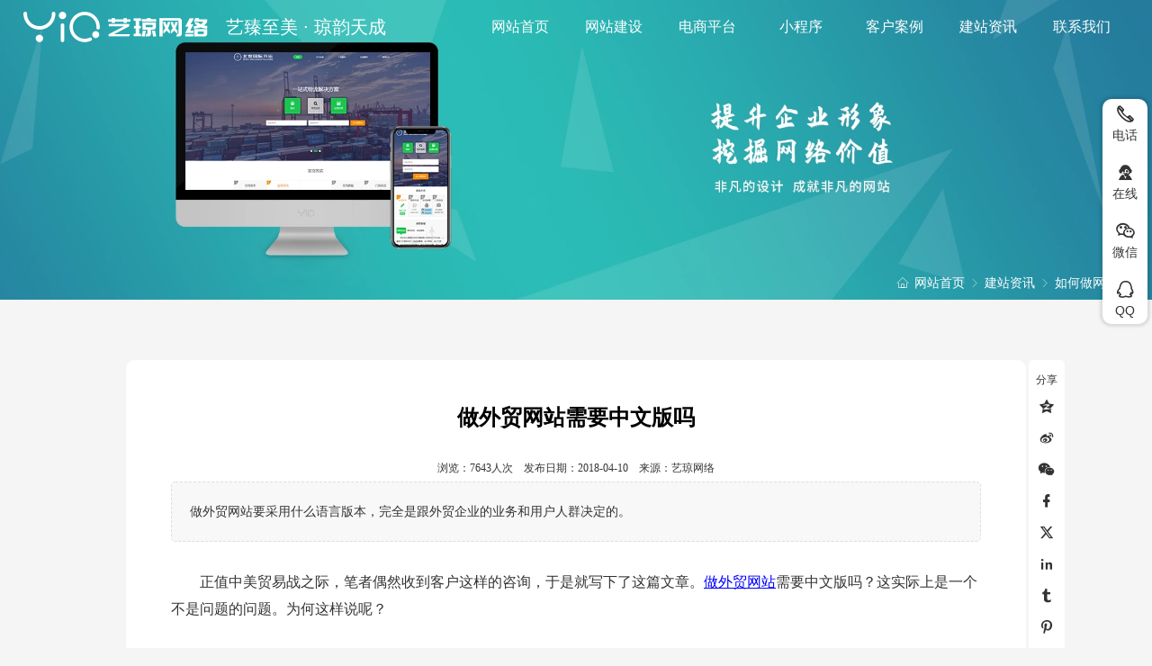

--- FILE ---
content_type: text/html; charset=utf-8
request_url: https://www.yiqnet.com/news/n798.html
body_size: 4587
content:
<!doctype html>
<html xmlns="http://www.w3.org/1999/xhtml"  dir="ltr" lang="zh-CN" xml:lang="zh-CN">
<head>
<meta http-equiv="Content-Type" content="text/html; charset=utf-8" />
<title>做外贸网站需要中文版吗 - 艺琼网络</title>
<meta name="Keywords" content="做外贸网站,中文版外贸网站,英文版外贸网站">
<meta name="Description" content="做外贸网站要采用什么语言版本，完全是跟外贸企业的业务和用户人群决定的。这样来考虑这个问题的话，至于是否需要中文版或其他语言版本，你定然会豁然开朗。">
<meta name="searchtitle" content="做外贸网站,中文版外贸网站,英文版外贸网站"/>
<base href="https://www.yiqnet.com/">
<meta property="og:type" content="article" />
<meta property="og:title" content="做外贸网站需要中文版吗 - 艺琼网络" />
<meta property="og:description" content="做外贸网站要采用什么语言版本，完全是跟外贸企业的业务和用户人群决定的。这样来考虑这个问题的话，至于是否需要中文版或其他语言版本，你定然会豁然开朗。" />
<meta property="og:image" content="https://www.yiqnet.com/userfiles/2018-04/20180410_225727_139.jpg" /><meta name="viewport" content="width=device-width, initial-scale=1.0">
<meta name="applicable-device"content="pc,mobile">
<meta http-equiv="X-UA-Compatible" content="IE=EmulateIE11" />
<meta name="format-detection" content="telephone=no" />
<meta http-equiv="Cache-Control" content="no-transform" />
<meta http-equiv="Cache-Control" content="no-siteapp" />
<meta name="MobileOptimized" content="width"/>
<meta name="HandheldFriendly" content="true"/>
<!--<link href="js/bootstrap/css/bootstrap.min.css" rel="stylesheet">-->
<!--<link href="https://cdn.jsdelivr.net/npm/bootstrap@5.2.3/dist/css/bootstrap.min.css" rel="stylesheet">--><script language="javascript" src="js/Jquery/jquery-3.5.0.min.js"></script>
<link href="js/animate/4.1.1/animate.min.css" rel="stylesheet" type="text/css" />
<script language="javascript" src="js/all.js"></script>
<script>
var _hmt = _hmt || [];
(function() {
  var hm = document.createElement("script");
  hm.src = "https://hm.baidu.com/hm.js?102c2ecbbbdfd4224191d11049ead137";
  var s = document.getElementsByTagName("script")[0]; 
  s.parentNode.insertBefore(hm, s);
})();
</script><script language="javascript">
//document.oncontextmenu=new Function("event.returnValue=false;");
//document.onselectstart=new Function("event.returnValue=false;");
</script>
<link rel="canonical" href="https://www.yiqnet.com/news/n798.html"/>
<link href="style.css" rel="stylesheet" type="text/css" />
</head>

<body>
<!--<link href="tool/yiqfont/yiqfont.css" rel="stylesheet" type="text/css" />-->
<link href="//at.alicdn.com/t/c/font_4133111_c1a1a4uycrf.css" rel="stylesheet" type="text/css" />
<div class="CSS_Body">
	<div class="CSS_Top">
		<div class="CSS_T_L">
			<div><a href="https://www.yiqnet.com"><img src="images/logo.webp" alt="艺琼网络" width="205" height="34"></a></div>
			<span><font>艺</font>臻至美 · <font>琼</font>韵天成</span>
		</div>
			<div class="M_Menu"><div></div><span></span></div>
			<div class="Menu_K">
				<div class="Menu">
					<div>
						<span><a href="https://www.yiqnet.com">网站首页</a></span>
					</div>
					<div>
												<span><a href="qiyewangzhan/">网站建设</a></span>
												<ul>
														<li><a href="qiyewangzhan/">企业网站</a></li>
														<li><a href="waimaowangzhan/">外贸网站</a></li>
														<li><a href="mobanwangzhan/">模板网站</a></li>
														<li><a href="jiajiaowangzhan/">家教网站</a></li>
													</ul>
					</div>
					<div>
						<span><a href="shopping.html">电商平台</a></span>
						<ul>
							<li><a href="shopping.html">服务简介</a></li>
							<li><a href="yangban.html">样板欣赏</a></li>
						</ul>
					</div>
					<div>
						<span><a href="xiaochengxu.html">小程序</a></span>
						<ul>
							<li><a href="xiaochengxu.html">服务简介</a></li>
							<li><a href="yangban.html">样板欣赏</a></li>
						</ul>
					</div>
					<div>
						<span><a href="case.html">客户案例</a></span>
						<ul>
													<li><a href="case1-1.html" title="企业网站成功案例">企业网站</a></li>
													<li><a href="case1-4.html" title="外贸网站成功案例">外贸网站</a></li>
													<li><a href="case1-3.html" title="行业网站成功案例">行业网站</a></li>
													<li><a href="case1-5.html" title="模板网站成功案例">模板网站</a></li>
												</ul>
					</div>
					<div>
						<span><a href="news.html">建站资讯</a></span>
					</div>
					<div>
						<span><a href="contact.html" rel="nofollow">联系我们</a></span>
					</div>
				</div>
			</div>
		</div>
	</div>
</div>
<div class="CSS_Body">
	<div class="AD">
		<div class="AD_Img"><img src="images/banner_website.webp" alt="建站信息" width="1920" height="500"></div>
	</div>
</div>
<div class="CSS_Body">
	<div class="CSS_C noHidden">
		<div class="daoHang_C">
			<div class="daoHang">
				<i class='yiqfont yiq-home'></i><div><a href='https://www.yiqnet.com'>网站首页</a></div>								<i class="yiqfont yiq-arrow_right"></i>
								<div><a href="news.html">建站资讯</a></div>
								<i class="yiqfont yiq-arrow_right"></i>
								<div>如何做网站</div>
							</div>
		</div>
	</div>
</div>
<div class="CSS_Body">
	<div class="CSS_C">
		<div class="CSS_Right CSS_Right_Full" style="overflow: visible;">
			<div class="Paper">
				<div class="CSS_R_Title">
					<h1>做外贸网站需要中文版吗</h1>
					<span>
					浏览：7643人次　发布日期：2018-04-10　来源：艺琼网络</span>
				</div>
								<div class="ZhaiYao">做外贸网站要采用什么语言版本，完全是跟外贸企业的业务和用户人群决定的。</div>
								<div class="CSS_R_C formatText">
					<p>　　正值中美贸易战之际，笔者偶然收到客户这样的咨询，于是就写下了这篇文章。<a href='https://www.yiqnet.com/waimaowangzhan/' target='_blank'>做外贸网站</a>需要中文版吗？这实际上是一个不是问题的问题。为何这样说呢？</p>
<p>&nbsp;</p>
<p style="text-align: center;"><img src="/userfiles/2018-04/20180410_225727_139.jpg" alt="做外贸网站" width="600" height="400" /></p>
<p>&nbsp;</p>
<p>　　不论是做外贸网站还是做企业网站，其目标都是一样的，为用户提供一个在线的平台。那么，网站的使用者是用户，当然要站在用户的角度来考虑问题了。人们一想到外贸，那就是跟外国人做生意，因此，做外贸网站时需要考虑到外国人的浏览需要，因此，需要英文版。而是否需要中文版，则是由各外贸企业的业务领域和使用人群决定的。比如某家外贸企业只做外贸，而且用户都在美国，显而易见，只需要英文版就可以了。但如果公司不仅做外贸，而且还考虑到国内市场的需求，那么，增加一个中文版也是理所应当的。同样的道理，如果考虑韩国市场的拓展，那么，加入韩文版也是必然的。</p>
<p>&nbsp;</p>
<p>　　综上所述，做外贸网站要采用什么语言版本，完全是跟外贸企业的业务和用户人群决定的。这样来考虑这个问题的话，至于是否需要中文版或其他语言版本，你定然会豁然开朗。</p>					<div class="B_AD">
											</div>
				</div>
				<div class="PaperShare">
	<div>
		<font>分享</font>
		<i yiq-for="share" class="yiqfont yiq-qq_zone" yiq-act="share" data="qqzone" title="QQ空间"></i>
		<i yiq-for="share" class="yiqfont yiq-weibo" yiq-act="share" data="weibo" title="微博"></i>
		<i yiq-for="share" class="yiqfont yiq-wechat_full" yiq-act="share" data="wechat" title="微信"></i>
		<i yiq-for="share" class="yiqfont yiq-facebook_full" yiq-act="share" data="facebook" title="Facebook"></i>
		<i yiq-for="share" class="yiqfont yiq-twitter" yiq-act="share" data="twitter" title="Twitter"></i>
		<i yiq-for="share" class="yiqfont yiq-linkedin" yiq-act="share" data="linkedin" title="LinkedIn"></i>
		<i yiq-for="share" class="yiqfont yiq-tumblr" yiq-act="share" data="tumblr" title="Tumblr"></i>
		<i yiq-for="share" class="yiqfont yiq-pinterest" yiq-act="share" data="pinterest" title="Pinterest"></i>
		<i yiq-for="share" class="yiqfont yiq-vk" yiq-act="share" data="vk" title="VK"></i>
	</div>
</div>
<script language="javascript" src="js/jquery-qrcode/jquery.qrcode.min.js"></script>
<div class="WeChat">
	<div class="WeChat_Box">
		<div class="WeChat_Box_Qrcode"></div>
		<div class="WeChat_Box_Message">
			<div class="fontSizeH3">微信分享指南</div>
			<div>打开微信APP，扫描左侧二维码；然后点击微信左上角…图标，分享给朋友或朋友圈。</div>
		</div>
	</div>
</div>
<script language="javascript">//生成二维码
$(".WeChat_Box_Qrcode").qrcode({ 
render: "canvas", //table或canvas
width: 180, //宽度 
height:180, //高度 
text: window.location.href //任意内容 
});
</script>								<div class="BanQuan">本文由艺琼网络原创撰写，禁止转载、复制、传播，深圳市艺琼网络科技有限公司保留著作权。</div>
										<div class="B_Info_CC">
							<div class="B_Info_T">您可能感兴趣的内容</div>
											<div class="B_Info_S">
								<span>579</span>
								<div><a href="news/n965.html" title="做外贸网站用香港或美国空间服务器有什么区别" target="_blank">做外贸网站用香港或美国空间服务器有什么区别</a>外贸网站要根据主要客户群体所在区域选择当地或附近地区的服务器，这样可以获得更快的速度和更好的用户体验。</div>
							</div>
											<div class="B_Info_S">
								<span>5974</span>
								<div><a href="news/n807.html" title="做外贸网站用国内空间好还是香港或海外空间好" target="_blank">做外贸网站用国内空间好还是香港或海外空间好</a>采用与用户群体所在国家和地区地理位置较近的服务器，有利于增加网站打开速度。</div>
							</div>
											<div class="B_Info_S">
								<span>7577</span>
								<div><a href="news/n752.html" title="深圳做外贸网站要多久" target="_blank">深圳做外贸网站要多久</a>深圳做单语英文版外贸网站建设大约2周左右，双语外贸网站建设大约3周左右。</div>
							</div>
											<div class="B_Info_S">
								<span>3388</span>
								<div><a href="news/n322.html" title="做外贸网站也是需要优化的" target="_blank">做外贸网站也是需要优化的</a>外贸网站优化可以提高在国外搜索引擎中的展示和竞争能力。</div>
							</div>
											<div class="B_Info_S">
								<span>3119</span>
								<div><a href="news/n295.html" title="做外贸网站需要注意的地方" target="_blank">做外贸网站需要注意的地方</a>做外贸网站首先要注意语言版本问题，然后根据外国人的习惯设置关键词。</div>
							</div>
											<div class="B_Info_S">
								<span>3119</span>
								<div><a href="news/n270.html" title="怎样做外贸网站效果好？" target="_blank">怎样做外贸网站效果好？</a>外贸网站要获得好的效果需要注重网站的美观、访问速度和网站排名。</div>
							</div>
										</div>
							</div>
		</div>
	</div>
</div>
<div class="CSS_Body">
	<div class="Bottom_B ">
		<div class="Bottom">
			<div class="Bottom_Logo"></div>
			<div class="Bottom_G"></div>
			<div class="Bottom_C">
                联系电话：13824347551<span> 电子邮箱：service@yiqnet.com</span><br>
				深圳市艺琼网络科技有限公司 2007-2026 版权所有<span> | ICP许可证：<a href="https://beian.miit.gov.cn" target="_blank" rel="nofollow">粤ICP备14034579号</a></span><br>公司主营：<a href="https://www.yiqnet.com">深圳做网站</a>、东莞做外贸网站、惠州网站制作免费上门，为全国各地做网站的企业和个人提供在线一条龙建站服务。			</div>
			<div class="QiXia">
				<span>网站制作服务</span>
				<font onclick="javascript:window.open('qiyewangzhan/')">企业网站建设</font>
				<font onclick="javascript:window.open('waimaowangzhan/')">外贸网站建设</font>
				<font onclick="javascript:window.open('http://www.mobanwangzhan.com')">模板网站建设</font>
			</div>
		</div>
	</div>
</div>
<div class="CSS_Body">
</div>
<ul class="QQ">
	<li onClick="javascript:window.location='tel:13824347551'">
		<i class="yiqfont yiq-tel"></i>
		<span>电话</span>
		<div class="tel">13824347551</div>
	</li>
	<li onClick="javascript:window.open('https://w1011.ttkefu.com/k/linkurl/?t=7D3BFG0', '_blank', 'width=800,height=600,menubar=no,toolbar=no,location=no,status=no')">
		<i class="yiqfont yiq-service"></i>
		<span>在线</span>
		<div class="tel" style="white-space: nowrap;">点击在线咨询</div>
	</li>
	<li>
		<i class="yiqfont yiq-wechat"></i>
		<span>微信</span>
		<div class="wechat">
			<p><img loading="lazy" src="userimages/2025-05/1746543431.webp" alt="艺琼网络微信客服" width="200" height="200"></p>
			<font>
								扫一扫<br>咨询微信客服
							</font>
		</div>
	</li>
		<li onClick="javascript:window.open('tencent://message/?uin=358803884&Site=Service&Menu=yes')">
		<i class="yiqfont yiq-qq"></i>
		<span>QQ</span>
		<div class="tel">358803884</div>
	</li>
	</ul></body>
</html>

--- FILE ---
content_type: text/css
request_url: https://www.yiqnet.com/style.css
body_size: 19966
content:
:root{
--yiq-color-main:#28AC37;
--yiq-color-active:#f8b62a;
}

@font-face
{
font-family: yiq_en;
font-display: swap;
src:url('fonts/yiq_en.woff') format('woff'),
	url('fonts/yiq_en.ttf') format('truetype');
}

@font-face
{
font-family: yiq_en1;
src:url('fonts/yiq_en1.woff') format('woff'),
	url('fonts/yiq_en1.ttf') format('truetype');
}

@font-face
{
font-family: yiq_en2;
src:url('fonts/yiq_en2.woff') format('woff'),
	url('fonts/yiq_en2.ttf') format('truetype');
}

*{padding:auto; margin:0px; box-sizing: border-box;}
.buttom_style {border:none; width:100px; height: 33px; background-color:#F7B52B; line-height:28px; cursor:hand; margin:0 auto; font-size:15px; font-family:"PingFang SC","Microsoft YaHei",'arial', sans-serif; color:#FFFFFF; cursor:pointer; border-radius:5px; -moz-border-radius:5px;}
img {border:none;}
input {color:#999999; font-size:12px;}
dl,dt,dd{margin:0px; padding:0px; font-weight:normal;}
ul,li {padding:0px; margin:0px; list-style-type:none;}
h1,h2,h3,h4,h5,h6 {font-weight:bold; margin:0px; padding:0px;}

A:link,A:visited,A:active {COLOR: #333; font-family:"PingFang SC","Microsoft YaHei",'arial', sans-serif; TEXT-DECORATION: none; font-size: 13px; text-align:left;}
A:hover {COLOR: #FF8D00;TEXT-DECORATION: underline;font-size: 13px;}

body{text-align:center; margin:0px; font-size:16px; line-height:25px; background-color:#F5F5F5; font-family:"PingFang SC","Microsoft YaHei",'arial', sans-serif; color:#333;}

table {font-size:13px; line-height:22px; color: #212529; vertical-align: middle; text-align: center; border-collapse: collapse;}
.table thead tr {background-image:linear-gradient(to bottom,#FFF,#F8F8F8);}
.table {border: 1px #dedede solid;}
.table tr:nth-child(even) {background-color: #F8F8F8;}
.table tr:hover {background-color: #F0F0F0;}
.table tr th,.table tr td {padding: 10px;}
.table_td_last_left thead tr td:last-child,.table_td_last_left tbody tr td:last-child {text-align: left;}

/*滚动条*/
.YIQ_Scroll {padding-right:10px;}
.YIQ_Scroll::-webkit-scrollbar-track {background-color: #F8F8F8;}
.YIQ_Scroll::-webkit-scrollbar {width:5px; height:5px;}
.YIQ_Scroll::-webkit-scrollbar-thumb {background-color: #DDD;}

.YIQ_ScrollBlack {padding-right:10px;}
.YIQ_ScrollBlack::-webkit-scrollbar-track {background-color: rgba(0,0,0,0.5);}
.YIQ_ScrollBlack::-webkit-scrollbar {width:5px; height:5px;}
.YIQ_ScrollBlack::-webkit-scrollbar-thumb {background-color: rgba(255,255,255,0.8);;}

::-webkit-input-placeholder { /* WebKit browsers */color: #CCC; font-size: 15px;}
::-moz-placeholder { /* Mozilla Firefox 19+ */color: #CCC; font-size: 15px;}
:-ms-input-placeholder { /* Internet Explorer 10+ */color: #CCC; font-size: 15px;}

/*文字标准*/
.fontSizeText {font-size: 16px; line-height: 30px;}
.fontSizeH3 {font-size: 20px; line-height: 30px;}
.fontSizeBiger {font-size: 120px; line-height: 120px;}

.CSS_Body{width:100%; height:auto; max-height:auto; margin:0px auto; display:run-in; padding:0px;}

/*定义网站宽度*/
.CSS_C{width:auto; max-width:1500px; min-width:320px; height:auto; max-height:auto; margin:0px auto; display:run-in; padding:0px; overflow:hidden;}
.CSS_C1{width:auto; min-width:320px; height:auto; max-height:auto; margin:0px auto; display:run-in; padding:0px; overflow:hidden;}
.CSS_C.noHidden {overflow: visible;}

/*顶部*/
.CSS_Top {width:100%; height:60px; position: fixed; left: 0px; top: 0px; padding:0px 5px; z-index: 999; transition: all 0.5s ease-in-out; padding: 0px 2%;}
.CSS_T_L {width:auto; height:34px; float:left; overflow:hidden; margin-top:13px; filter: brightness(0) invert(1);}
.CSS_T_L div {width:205px; height:100%; float:left; overflow:hidden;}
.CSS_T_L div img {width:100%; height:auto;}
.CSS_T_L span {width:auto; line-height: 34px; height:100%; float: left; font-weight: lighter; margin-left: 20px; font-size: 20px;}
.CSS_T_L span font:nth-child(1) {color: var(--yiq-color-main);}
.CSS_T_L span font:nth-child(2) {color: var(--yiq-color-active);}

.CSS_Top.black {background-color: rgba(255,255,255,0.6); box-shadow: 0px 0px 3px 3px rgba(0,0,0,0.02); border-bottom: 1px #F8F8F8 solid; backdrop-filter: blur(10px);}
.CSS_Top.black .CSS_T_L {filter: brightness(1) invert(0);}
.CSS_Top.close {top: -60px; box-shadow: none; border-bottom: none;}
.CSS_Top.black .Menu div span A:link,.CSS_Top.black .Menu div span A:visited,.CSS_Top.black .Menu div span A:active {color:#000;}
.CSS_Top.black .Menu div span A:hover,.CSS_Top.black .Menu div:hover span A {color: #f8b62a;}


/*主菜单*/
.Menu_K {width:calc(100% - 500px); height: auto; float: right;}
.Menu {width: 100%; max-width:1000px; height:60px; float:right;}
.Menu div {width:14.28%; height:60px; float:left; position:relative; margin:0px; display:inline; z-index:50000;}
.Menu div span {width:100%; height:60px; float:left; overflow:hidden; cursor: pointer;}
.Menu div span A {width:100%; height:60px; line-height:60px; float:left;}
.Menu div span A:link,.Menu div span A:visited,.Menu div span A:active {color:#FFF; text-align:center; font-size:16px;}
.Menu div span A:hover,.Menu div:hover span A {text-decoration:none; background-repeat:no-repeat; background-position:center bottom; color: var(--yiq-color-active); background-color:#000; background-color:rgba(0,0,0,0.8);}
.Menu div span A.current {text-decoration:none; background-repeat:no-repeat; background-position:center bottom; color:var(--yiq-color-active); background-color:#000; background-color:#000; background-color:rgba(0,0,0,0.8);}
.Menu div ul {width:100%; height:auto; position:absolute; left:0px; top:60px; background-color:#000; background-color:rgba(0,0,0,0.8); z-index:50000; overflow:hidden; display:none; padding: 10px 0px;
border-bottom-left-radius:5px; -webkit-border-bottom-left-radius:5px;
border-bottom-right-radius:5px; -webkit-border-bottom-right-radius:5px;
}
.Menu div ul li {width:100%; height:40px; float:left; overflow:hidden;}
.Menu div ul li A,.Menu div ul li A:link,.Menu div ul li A:visited,.Menu div ul li A:active {width:100%; height:30px; line-height:30px; float:left; text-align:center; font-size:14px; color:#fff;}
.Menu div ul li A:hover {text-decoration:none; background-repeat:no-repeat; background-position:center bottom; color: var(--yiq-color-active); background-color:#222; background-color:rgba(0,0,0,0.5);}
.Menu div ul li font {width: 100%; height: 30px; line-height: 30px; float: left; text-align: center; font-size:14px; color:#CCC; cursor: pointer;}
.Menu div ul li font:hover {color:#FF8D00; background-color:#000; background-color:rgba(0,0,0,0.8);}

/*手机版菜单控制按钮*/
.M_Menu {width: 26px; height: 26px; float: right; cursor: pointer; display: none; margin: 17px 10px 0px 0px;}
.M_Menu div {width: 26px; height: 1px; float: left; overflow: hidden; border-top: 2px #FFF solid; transition: all .2s ease-in-out; margin-bottom: 5px; margin-top: 5px;}
.M_Menu span {width: 26px; height: 1px; float: left; overflow: hidden; border-top: 2px #FFF solid; transition: all .2s ease-in-out; margin-top: 5px;}
.M_Menu_Cha div {transform:rotate(45deg); margin-bottom: 0px; margin-top: 10px; border-top: 2px #FFF solid;}
.M_Menu_Cha span {transform:rotate(-45deg); margin-top: -2px; border-top: 2px #FFF solid;}

/*首页轮播广告*/
.Flash {width:100%; min-width:320px; height:auto; float:left; overflow:hidden; position:relative;}
.Flash .swiper-wrapper .swiper-slide img {width:100%; height:auto;}
.Flash .swiper-pagination-bullets {bottom:5%;}
.Flash .swiper-pagination-bullet {background-color:#FFF; width:10px; height:10px; opacity:0.8; border-radius: 10px;
-webkit-transition: all .2s ease-in-out;
-moz-transition: all .2s ease-in-out;
transition: all .2s ease-in-out;
}
.Flash .swiper-pagination-bullet-active {background-color:#FF8D00; width: 30px;}

/*首页轮播广告--------新*/
.FlashNew {width:100%; min-width:320px; height:auto; float:left; overflow:hidden; position:relative;}
.FlashNew .swiper-pagination-bullets {bottom:5%;}
.FlashNew .swiper-pagination-bullet {background-color:#FFF; width:10px; height:10px; opacity:0.8; border-radius: 10px;
-webkit-transition: all .2s ease-in-out;
-moz-transition: all .2s ease-in-out;
transition: all .2s ease-in-out;
}
.FlashNew .swiper-pagination-bullet-active {background-color:#FFF; width: 30px;}
.FlashNewBox {width: 100%; height: auto; float: left; position: relative;}
.FlashNewBox_G {width: 100%; height: 0px; float: left; margin-top: 50.52%;}
.FlashNewBoxF {width: 100%; height: 100%; position: absolute; left: 0px; top: 0px; padding: 0px 10%;}
.FlashNewBoxFF {width: 100%; height: 100%; float: left;}
.FlashNewBoxFF * {display: none;}
.FlashNewBoxFK {width: 50%; height: 100%; float: left; display: flex; align-items: center; justify-content: center;}
.FlashNewBoxFK_Box {width: 100%; height: auto;}

.FlashNew_BG {width: 100%; height: 100%; position: absolute; background-image: url("images/flash/flash_bg.webp"); background-position: center top; background-repeat: no-repeat; background-size: 100% auto;}
.FlashNew .swiper-slide[yiq='zuowangzhan'] .FlashNew_BG {filter: hue-rotate(30deg) brightness(0.5); z-index: 0;}
.FlashNew .swiper-slide[yiq='moban'] .FlashNew_BG {filter: hue-rotate(30deg); z-index: -2;}
.FlashNew .swiper-slide[yiq='jiajiao'] .FlashNew_BG {filter: hue-rotate(0deg); z-index: -1;}

.FlashBtn {width: auto; height: 2.5vw; line-height: 2.5vw; float: left; background-color: #FFF; background-image:linear-gradient(to bottom,#FFF,#DDD); font-size: 1.2vw; padding: 0px 30px; margin-top: 10%; border-radius: 100px; animation: moban_btn 1s 1s both; font-style: normal; box-shadow: 0px 0px 2px 2px rgba(0,0,0,0.1); text-decoration: none; margin-right: 5%;}
.FlashBtn:hover {box-shadow: 0px 0px 5px 5px rgba(0,0,0,0.2);}
.FlashBtn i {font-weight: bold; font-size: inherit;}

/*Flash-做网站*/
.FlashStyle_zuowangzhan {display: flex; align-items: center; justify-content: center; height: 100%;}
.FlashStyle_zuowangzhan div {width: 100%; float: left; color: #FFF;}
.FlashStyle_zuowangzhan div font {width: 100%; float: left;}
.FlashStyle_zuowangzhan div font:nth-child(1) {line-height: 4vw; font-size: 3.5vw; font-weight: bold; animation: zuowangzhan_title 3s 0s both;}
.FlashStyle_zuowangzhan div font:nth-child(2) {line-height: 2vw; font-size: 1.5vw; margin-top: 5%; letter-spacing: 0.5vw; animation: zuowangzhan_text 3s 0s both; font-weight: lighter;}
.FlashStyle_zuowangzhan .FlashBtn {animation: moban_btn 1s 0.5s both; color: #2d97ba; float: none; margin: 0px auto; display: inline-block; margin-top: 7%;}
@keyframes zuowangzhan_title{
	0%{letter-spacing: 3vw; opacity: 0;}
	100%{letter-spacing: 1vw; opacity: 1;}
}
@keyframes zuowangzhan_text{
	0%{transform:translateY(50px); opacity: 0;}
	100%{transform:translateY(0); opacity: 1;}
}

/*Flash-模板建站*/
.FlashStyle_moban div {width: auto; height: 3.7vw; line-height: 3.7vw; float: left; background-color: #FFF; color: #2d97ba; font-size: 2vw; font-weight: bold; padding: 0px 30px; margin-left: 2%; animation: moban_title 1s 0s both;}
.FlashStyle_moban span {width: 100%; float: left; position: relative; padding-right: 22%; margin-top: 2%;}
.FlashStyle_moban span img {width: 100%; height: auto;}
.FlashStyle_moban span font {width: 100%; line-height: normal; position: absolute; left: 0px; top: 44%; color: #FFF; font-size: 1.7vw; text-align: left; animation: moban_text 1s 0.5s both; font-weight: lighter;}
.FlashStyle_moban .FlashBtn {animation: moban_btn 1s 0.5s both; color: #2d97ba;}
.FlashStyle_moban_Img {width: 100%;}
.FlashStyle_moban_Img div {width: 100%; position: relative;}
.FlashStyle_moban_Img div img:first-child {width: 100%; height: auto; animation: moban_img 1s 0.2s both;}
.FlashStyle_moban_Img div img:nth-child(2) {width: 30%; height: auto; position: absolute; right: -10%; bottom: -10%; animation: moban_img 1s 0.5s both;}

@keyframes moban_title{
	0%{transform:translateX(-50px) skew(-20deg,0deg); opacity: 0;}
	100%{transform:translateX(0) skew(-20deg,0deg); opacity: 1;}
}
@keyframes moban_text{
	0%{transform:translateX(-50px); opacity: 0;}
	100%{transform:translateX(0); opacity: 1;}
}
@keyframes moban_btn{
	0%{transform:translateY(50px); opacity: 0;}
	100%{transform:translateY(0); opacity: 1;}
}
@keyframes moban_img{
	0%{transform:translateY(50px); opacity: 0;}
	100%{transform:translateY(0); opacity: 1;}
}

/*Flash-家教网站*/
.FlashStyle_jiajiao div {width: auto; height: 3.7vw; line-height: 3.7vw; float: left; color: #FFF; font-size: 2vw; font-weight: bold; animation: jiajiao_title 1s 0s both;}
.FlashStyle_jiajiao ul {width: 100%; float: left; margin-top: 5%; color: #FFF;}
.FlashStyle_jiajiao ul li {width: 100%; height: 2.5vw; line-height: 2.5vw; float: left; text-align: left; font-size: 1.3vw; list-style: circle; list-style-position: inside; font-weight: lighter;}
.FlashStyle_jiajiao .FlashBtn {animation: jiajiao_btn 1s 0.5s both; color: #25b17a;}
.FlashStyle_jiajiao ul li:nth-child(1) {animation: jiajiao_text 1s 0s both;}
.FlashStyle_jiajiao ul li:nth-child(2) {animation: jiajiao_text 1s 0.2s both;}
.FlashStyle_jiajiao ul li:nth-child(3) {animation: jiajiao_text 1s 0.4s both;}
.FlashStyle_jiajiao ul li:nth-child(4) {animation: jiajiao_text 1s 0.6s both;}
.FlashStyle_jiajiao ul li:nth-child(5) {animation: jiajiao_text 1s 0.8s both;}
.FlashStyle_jiajiao ul li:nth-child(6) {animation: jiajiao_text 1s 1s both;}
.FlashStyle_jiajiao_Img {width: 100%;}
.FlashStyle_jiajiao_Img div {width: 100%; position: relative;}
.FlashStyle_jiajiao_Img div img:first-child {width: 80%; height: auto; animation: jiajiao_img 1s 0.2s both;}
.FlashStyle_jiajiao_Img div img:nth-child(2) {width: 30%; height: auto; position: absolute; right: 0%; bottom: 0%; animation: jiajiao_img 1s 0.5s both;}

@keyframes jiajiao_title{
	0%{transform:translateY(-50px); opacity: 0;}
	100%{transform:translateY(0); opacity: 1;}
}
@keyframes jiajiao_text{
	0%{transform:translateX(50px); opacity: 0;}
	100%{transform:translateX(0); opacity: 1;}
}
@keyframes jiajiao_btn{
	0%{transform:translateY(50px); opacity: 0;}
	100%{transform:translateY(0); opacity: 1;}
}
@keyframes jiajiao_img{
	0%{transform:translateX(50px); opacity: 0;}
	100%{transform:translateY(0); opacity: 1;}
}

/*首页新闻*/
.H_News_C {width:100%; height:40px; float:left; overflow:hidden; background-color:#F8F8F8; position:relative;
background-image:-webkit-linear-gradient(to bottom,#FFF,#F8F8F8);
background-image:linear-gradient(to bottom,#FFF,#F8F8F8);
box-shadow: 0px 0px 5px 5px rgba(0,0,0,0.05);
	border-bottom: 1px rgba(0,0,0,0.08) solid;
}
.H_News {width:100%; height:auto; position:absolute; left:0px; top:0px; padding:0px 10px;}
.H_News div {width:25%; height:40px; line-height:40px; float:left; overflow:hidden; text-align:left;}
.H_News div span {font-family:"yiq_en"; margin-right:10px; display:inline;}
.H_News div A:link,.H_News div A:visited,.H_News div A:active {font-size:14px; color:#000;}
.H_News div A:hover {text-decoration:none; color:#FF8D00;}

/*首页居中标题*/
.webTitle {width:100%; height:auto; float:left; margin-top:40px; position: relative;}
.webTitle h1,.webTitle h2,.webTitle div {width:100%; height:auto; float:left; overflow:hidden; font-size:36px; line-height:36px; color:#333; font-weight:normal; z-index: 1;}
.webTitle h3,.webTitle span {width:100%; height:auto; float:left; overflow:hidden; font-size:16px; color:#444; margin-top:10px; font-weight: lighter;}
.webTitle font {width: 100%; height: auto; color: #E9E9E9; z-index: -1; position: absolute; left: 0px; bottom: 0%; font-family: "yiq_en"; font-weight: bolder;}
.webTitle.bai h1,.webTitle.bai h2 {color: #FFF;}
.webTitle.bai h3,.webTitle.bai span {color: rgba(255,255,255,0.8);}
.webTitle.left {text-align: left;}

/*工具栏*/
.Tool {width:100%; height:auto; float:left; overflow:hidden; margin-top: 2%;}
.Tool div {width:auto; height:auto; margin:0px auto; display:inline-block;}
.Tool div A {width:auto; height:40px; line-height:40px; float:left; padding:0px 20px; margin:0px 5px; display:inline; border-radius: 20px;}
.Tool div A:link,.Tool div A:visited,.Tool div A:active {font-size:16px; color:#000; border:1px #333 solid; background-color: #FFF;}
.Tool div A:hover {text-decoration:none; color:#FF8D00; border:1px #FF8D00 solid;}

/*首页做网站*/
.H_WZ_Box {width: 100%; float: left; background-image:url(images/gezi.gif); padding: 5% 0px;}
.H_WZ {width:100%; height:auto; float:left; margin-top:40px; border-left:1px #DEDEDE solid; font-size:14px; cursor:default;}
.H_WZ_C {width:25%; height:auto; float:left; overflow:hidden; border:1px #DEDEDE solid; border-left:none;}
.H_WZ_C_T {width:100%; height:150px; float:left; position:relative; background-color:#F8F8F8; border-bottom:1px #DEDEDE solid; transition: all .2s ease-in-out;}
.H_WZ_C_T h2 {width:100%; height:auto; line-height:40px; float:left; overflow:hidden; font-size:24px; color:#000; margin-top:30px; font-weight:normal;}
.H_WZ_C_T span {width:100%; height:auto; float:left; overflow:hidden; color:#333;}
.H_WZ_C_T_Y {width:100%; height:0px; position:absolute; left:0px; bottom:0px;}
.H_WZ_C_T_Y div {width: 0px; height: 0px; margin: 0px auto; display:inline-block; position:relative;}
.H_WZ_C_T_Y div i {width:80px; height:80px; line-height:80px; position:absolute; left:-40px; top:-60px; border:1px #DEDEDE solid; background-color:#FFF; border-radius:50px; -moz-border-radius:50px; font-size:30px; color:#aaa;}
.H_WZ_C_B {width:100%; height:210px; float:left; overflow:hidden; background-color: #FFF;}
.H_WZ_C_B div {width:100%; height:75px; line-height:25px; float:left; overflow:hidden; margin-top:60px;}
.H_WZ_C_B div b {color: #000; font-size:24px; font-family:"yiq_en";}
.H_WZ_C_B span {width:auto; height:auto; margin:0px auto; display:inline-block; overflow:hidden; margin-top:20px;}
.H_WZ_C_B span a,
.H_WZ_C_B span font {width:auto; height:30px; line-height:30px; float:left; overflow:hidden; padding:0px 10px; border-radius:50px; -moz-border-radius:50px; margin:0px 5px; cursor: pointer;
-webkit-transition: all .2s ease-in-out;
-moz-transition: all .2s ease-in-out;
transition: all .2s ease-in-out;
}
.H_WZ_C_B span a,.H_WZ_C_B a font:link,.H_WZ_C_B span a:visited,.H_WZ_C_B span a:active,
.H_WZ_C_B span font,.H_WZ_C_B span font:link,.H_WZ_C_B span font:visited,.H_WZ_C_B span font:active {/*border:1px #00AD28 solid; color:#00AD28;*/ background-color: #666; color: #FFF;}
.H_WZ_C_B span a:hover,
.H_WZ_C_B span font:hover {border:1px #00AD28 solid; background-color:#FF8D00; color:#FFF; text-decoration:none; border-radius:0px; -moz-border-radius:0px;}
.H_WZ_C:hover {border:1px var(--yiq-color-active) solid;
-webkit-box-shadow: 0px 0px 10px #ccc;
-moz-box-shadow: 0px 0px 10px #ccc;
box-shadow: 0px 0px 10px #ccc;
}
.H_WZ_C:hover .H_WZ_C_T {background-color: var(--yiq-color-active); border-bottom:1px var(--yiq-color-active) solid;}
.H_WZ_C:hover .H_WZ_C_T_Y div i {border:1px var(--yiq-color-active) solid; color: var(--yiq-color-active);}
.H_WZ_C:hover .H_WZ_C_B span font,.H_WZ_C:hover .H_WZ_C_B span a,.H_WZ_C:hover .H_WZ_C_B span A:link,.H_WZ_C:hover .H_WZ_C_B span A:visited,.H_WZ_C:hover .H_WZ_C_B span A:active {/*border:1px #FF8D00 solid; color:#FF8D00;*/ background-color: var(--yiq-color-main);}
.H_WZ_C:hover .H_WZ_C_B span a:hover {border:1px var(--yiq-color-main); solid; background-color: var(--yiq-color-main);; color:#FFF; text-decoration:none; border-radius:0px; -moz-border-radius:0px;} 

/*首页多终端网站*/
.DZD_C {width:100%; height:auto; float:left; overflow:hidden; padding: 8% 0px; background-color: #F8F8F8;}
.DZD {width:100%; height:auto; float:left; overflow:hidden;}
.DZD_L {width:50%; height:auto; float:left; overflow:hidden; position: relative;}
.DZD_L img {width:100%; height:auto;}
.DZD_L_D {width: 100%; height: 100%; position: absolute; left: 0px; top: 0px;}
.DZD_L_D_Box {width: 100%; height: 100%; float: left; position: relative;}
.DZD_L_D_Box_D {width: auto; position: absolute; left: 50%; top: 20%;}
.DZD_L_D_Box_D2 {left: 82%; top: 50%;}
.DZD_L_D_Box_D_Circle {width: 15px; height: 15px; float: left; background-color: var(--yiq-color-main); border-radius: 30px;}
.DZD_R {width:35%; height:auto; float:right; text-align:center;}
.DZD_R *{height:50px; line-height:50px; overflow:hidden; text-align:left;}
.DZD_R h2 {width:100%; float:left; font-size:36px; margin-bottom:30px; font-weight: normal;}
.DZD_R h3 {width:92%; float:left; font-size:18px; background-image:url(images/dd1.png); background-repeat:no-repeat; background-position:left center; padding-left:30px; font-weight: lighter;}
.DZD_R A {width:51%; float: left; display:inline-block; overflow:hidden; border-radius:25px; margin-top:30px; transition: all .2s ease-in-out;}
.DZD_R A:link,.DZD_R A:visited,.DZD_R A:active {font-size:18px; text-align:center; color:#000; background-color:#28AC37;}
.DZD_R A:hover {text-decoration:none; background-color:#F8B62C; color:#FFF; font-size:18px; text-align:center;}
.DZD_R A.color1 {background-color: var(--yiq-color-active)}
.DZD_L_D_Box_D_Box {width: auto; background-color: var(--yiq-color-main); color: #FFF; padding: 20px 10px; position: absolute; left: -12px; top: 200%; font-size: 18px; box-shadow: 2px 2px 5px 2px rgba(0,0,0,0.5);
border-radius: 40px;
border-bottom-left-radius: 10px;
border-bottom-right-radius: 10px;
transform: translateY(30px); opacity: 0;
transition: all .5s ease-in-out;
}
.DZD_L_D_Box_D:hover .DZD_L_D_Box_D_Box {transform: translateY(0px); opacity: 1;}

/*建站流程-新*/
.MyLcC {width: 100%; height: auto; float: left; background-color: #FFF;padding: 5% 0px; position: relative;}
.MyLc {width: 80%; margin: 0px auto; display: inline-block; position: relative;}
.MyLc svg {width: 100%; height: 600px; pointer-events: none;}
.MyLcBox {width: 100%; height: 100%; position: absolute; left: 0px; top: 0px;}
.MyLcBox ul {width: 100%; height: 100%; float: left; position: relative;}
.MyLcBox ul li {width: auto; position: absolute;}
.MyLcBox ul li:nth-child(1) {left: calc(0% - 50px); top: calc(50% - 50px);}
.MyLcBox ul li:nth-child(2) {left: 22%; top: 18%;}
.MyLcBox ul li:nth-child(3) {left: calc(50% - 50px); top: calc(50% - 50px);}
.MyLcBox ul li:nth-child(4) {left: 70%; top: 65%;}
.MyLcBox ul li:nth-child(5) {left: 98%; top: 25%;}
.MyLcBox ul li circle {width: 100px; height: 100px; float: left; background-color: var(--yiq-color-active); border-radius: 200px; color: #000; display: flex; align-items: center; justify-content: center; position: relative; cursor: default;}
.MyLcBox ul li circle span {width: 100%; float: left; text-align: center;}
.MyLcBox ul li circle span i {width: 100%; float: left; font-size: 36px;}
.MyLcBox ul li circle span h3 {width: 100%; float: left; font-size: 18px; margin-top: 10px; font-weight: normal;}
.MyLcBox ul li circle div {width: 150px; height: auto; position: absolute; left: -25px; top: calc(100%); background-color: var(--yiq-color-main); color: #FFF; border-radius: 10px; opacity: 0; transition: all .2s ease-in-out;}
.MyLcBox ul li circle div font {width: 100%; float: left; padding: 10%;}
.MyLcBox ul li circle div font h4 {font-size: 16px; font-weight: lighter;}
.MyLcBox ul li circle div::before {content: ""; width: 10px; height: 10px; position: absolute; left: calc(50% - 5px); top: -5px; background-color: var(--yiq-color-main); transform: rotate(45deg);}
.MyLcBox ul li:hover circle div {display: inline; top: calc(100% + 10px); opacity: 1;}

/*首页案例*/
.H_Case_BJ {padding: 5% 0px; float: left; background-image:url(images/xie_b.gif);}
.H_Case_C {width:100%; height:auto; float:left; overflow:hidden; margin-top:40px;}
.H_Case {width:23%; height:auto; float:left; overflow:hidden; border-radius: 20px; margin: 1%;}
.H_Case div {width:100%; height:auto; float:left; overflow:hidden; position:relative;}
.H_Case div::before {content: ""; width: 100%; height: 100%; position: absolute; background-image:linear-gradient(to bottom,rgba(0,0,0,0),rgba(0,0,0,0.9)); left: 0px; top: 0px; z-index: 2; transition: all .2s ease-in-out; pointer-events: none;}
.H_Case div p {width:100%; height:0px; float:left; padding: 0px; margin: 0px; margin-top:66.66%;}
.H_Case div img {width:100%; height:100%; position:absolute; left:0px; top:0px; z-index: 1;
-webkit-transition: all .2s ease-in-out;
-moz-transition: all .2s ease-in-out;
transition: all .2s ease-in-out;
}
.H_Case div span {width:90%; height:auto; position:absolute; left:5%; bottom:0px; color:#FFF; text-align: left; z-index: 3; pointer-events: none;
-webkit-transition: all .2s ease-in-out;
-moz-transition: all .2s ease-in-out;
transition: all .2s ease-in-out;
}
.H_Case div span u {width: 100%; height: 40px; line-height: 40px; float: left; font-size: 20px; font-weight: bolder; text-decoration: none;}
.H_Case div span u:nth-child(2) {font-size: 16px; line-height: 20px; font-weight: lighter;}
.H_Case:hover div::before {top: 100%;}
.H_Case:hover div span {bottom: -80px;}
.H_Case:hover div img{
-webkit-transform:scale(1.1);
-moz-transform:scale(1.1);
-o-transform:scale(1.1);
}
.H_Case font {width: auto; height: 30px; line-height: 30px; padding: 0px 10px; font-size: 13px; background-color: rgba(255,255,255,0.7); color: #000; position: absolute; right: 10px; top: 10px; border-radius: 20px; transition: all .2s ease-in-out; z-index: 4; pointer-events: none;}
.H_Case:hover font {top: -50px;}

/*为什么选择我们---新*/
.why {width: 100%; float: left; display: flex; align-items: center; justify-content: center; background-color: var(--yiq-color-main); background-image: url("images/bankuai_bg.webp"); position: relative; background-size: auto 100%;}
.whyL {width: 40%; float: left;}
.whyLBox {width: 80%; float: right; background-color: rgb(255,255,255,0.6); padding: 10%; backdrop-filter: blur(10px); margin-right: -15%; border-radius: 10px; transition: all .2s ease-in-out; position: relative;}
.whyLBox::before {content: "WHY CHOOSE US"; width: auto; position: absolute; left: 0px; bottom: calc(100% + 20px); font-size: 2vw; font-family: "yiq_en"; font-weight: lighter; color: rgba(255,255,255,0.5); letter-spacing: 5px;}
.whyLBox .webTitle {margin-top: 0px;}
.whyLBox .webTitle span {margin-top: 5%; color: #000;}
.whyLBox:hover {box-shadow: 0px 0px 5px 5px rgba(0,0,0,0.05);}
.whyR {width: 60%; background-color: rgba(255,255,255,0.4); padding: 5% 5% 5% 10%; border-top-left-radius: 100px; border-bottom-left-radius: 100px;}
.whyR ul {width: 100%; float: left;}
.whyR ul li {width: 45%; float: left; display: flex; align-items: center; justify-content: center; margin: 1% 1% 1% 0px; padding: 5%; border-radius: 10px; cursor: default; transition: all .2s ease-in-out;}
.whyR ul li span {width: 50px; height: 100%; float: left; align-self: flex-start; text-align: left;}
.whyR ul li span i {font-size: 32px; text-align: left; transition: all .2s ease-in-out;}
.whyR ul li div {width: calc(100% - 50px); float: left; text-align: left;}
.whyR ul li div h3 {width: 100%; float: left; transition: all .2s ease-in-out;}
.whyR ul li div font {width: 100%; height: 75px; float: left; overflow: hidden; margin-top: 2%; font-weight: lighter; transition: all .2s ease-in-out;}
.whyR ul li:hover {background-color: var(--yiq-color-active); color: #FFF;}
.whyR ul li:hover div font {transform: translateY(10px);}
.whyService {width: 100%; height: auto; float: left; background-color: #E8E8E8; padding: 1% 0px; font-size: 12px;}
.whyService div {width: auto; line-height: 22px; float: left; background-color: var(--yiq-color-active);margin-left: 1%; padding: 0px 10px; border-radius: 5px; color: #000;}
.whyService div.orange {background-color: #000; color: #FFF;}
.whyService span {width: auto; line-height: 22px; float: left; margin-left: 10px; text-align: left;}

/*栏目页页客户案例*/
.L_Case {width:100%; height:auto; overflow:hidden; background-color:#F00;}
.L_Case_T {width:100%; height:40px; float:left; overflow:hidden;}
.L_Case_T div {width:150px; height:40px; line-height:40px; float:left; overflow:hidden; font-size:20px; color:#00AD28; font-weight:bold; text-align:left; padding-left:20px;}
.L_Case_T span {width:auto; height:40px; line-height:40px; float:right; margin-right:20px; display:inline;}
.L_Case_B {width:375px; height:auto; float:left; overflow:hidden; border:1px #dedede solid; margin:10px 10px 0px 10px; display:inline; position:relative;}
.L_Case_B img {width:100%; height:auto;}
.L_Case_B span {width:100%; height:30px; overflow:hidden; position:absolute; left:0px; bottom:0px; background-color:#000; filter:alpha(opacity=50); opacity:0.5; z-index:1;
-webkit-transition: all .2s ease-in-out;
-moz-transition: all .2s ease-in-out;
transition: all .2s ease-in-out;
}
.L_Case_B div {width:100%; height:30px; line-height:30px; overflow:hidden; position:absolute; left:0px; bottom:0px; z-index:2; color:#FFF; font-size:16px;}
.L_Case_B:hover span,.L_Case_B:hover div {bottom:-30px;}
.L_Case_B:hover {border:1px #00AD28 solid;}
.L_Case_S {width:177px; height:auto; float:left; overflow:hidden; border:1px #dedede solid; margin:10px 10px 0px 0px; display:inline; position:relative; background-color:#F00;}
.L_Case_S img {width:100%; height:auto;}
.L_Case_S span {width:100%; height:20px; overflow:hidden; position:absolute; left:0px; bottom:0px; background-color:#000; filter:alpha(opacity=50); opacity:0.5; z-index:1;
-webkit-transition: all .2s ease-in-out;
-moz-transition: all .2s ease-in-out;
transition: all .2s ease-in-out;
}
.L_Case_S div {width:100%; height:20px; line-height:20px; overflow:hidden; position:absolute; left:0px; bottom:0px; z-index:2; color:#FFF; font-size:14px;}
.L_Case_S:hover span,.L_Case_S:hover div {bottom:-20px;}
.L_Case_S:hover {border:1px #00AD28 solid;}

/*内页案例新样式*/
.newCaseBanner {width: 100%; float: left; overflow: hidden; position: relative;}
.newCaseBannerLogo {width: 100%; float: left;}
.newCaseBannerLogo img {width: 100%; height: auto; filter: brightness(0.6);}
.newCaseBannerBox {width: 100%; height: 100%; position: absolute; left: 0px; top: 0px; padding: 0px 5%; color: #FFF;}
.newCaseBannerBoxLeft {width: 40%; height: 100%; float: left; display: flex; align-content: center; align-items: center; text-align: left;}
.newCaseBannerBoxLeftTxt {width: 100%; float: left;}
.newCaseBannerBoxLeftTxtTitle {width: 100%; float: left;}
.newCaseBannerBoxLeftTxtTitle span {width: 100px; height: auto; float: left; position: relative; background-color: #FFF; border-radius: 5px;}
.newCaseBannerBoxLeftTxtTitle span p {width: 100%; height: 0px; float: left; overflow: hidden; margin: 0px; padding: 0px; margin-top: 60%;}
.newCaseBannerBoxLeftTxtTitle span img {width: 100%; height: 100%; position: absolute; left: 0px; top: 0px; border-radius: 5px;}
.newCaseBannerBoxLeftTxtTitle div {width: calc(100% - 100px - 20px); float: right;}
.newCaseBannerBoxLeftTxtTitle h1 {width: 100%; height: auto; float: left; font-size: 24px;}
.newCaseBannerBoxLeftTxtTitle h3 {width: 100%; float: left; font-size: 15px; font-weight: normal; margin-top: 15px;}
.newCaseBannerBoxLeftTxtTxt {width: 100%; height: 200px; float: left; margin-top: 5%; padding: 5%; background-color: rgba(0,0,0,0.5); border-radius: 5px;}
.newCaseBannerBoxLeftTxtTxtK {width: 100%; height: 100%; float: left; overflow: hidden; overflow-y: auto;}
.newCaseBannerBoxLeftTxtLink {width: 100%; float: left; margin-top: 5%;}
.newCaseBannerBoxLeftTxtLink div {width: auto; height: 30px; line-height: 30px; float: left; background-color: rgba(255,255,255,0.8); border-radius: 30px; color: #000; cursor: pointer; text-align: center; margin-right: 3%; padding-right: 10px;}
.newCaseBannerBoxLeftTxtLink div:hover {background-color: var(--yiq-color-active); color: #FFF; font-weight: normal;}
.newCaseBannerBoxLeftTxtLink div i {width: 30px; height: 30px; line-height: 30px; float: left; font-size: 20px; font-weight: bold;}
.newCaseBannerBoxLeftTxtLink div span {width: auto; height: 30px; line-height: 30px; float: left; color: #000; transition: all .2s ease-in-out;}
.newCaseBannerBoxLeftTxtLink div:hover span {color: #FFF;}
.newCaseBannerImg {width: 100%; height: auto; float: left; position: relative; margin-top: 5%; padding: 0px 5%;}
.newCaseBannerImgImg {width: 50%; height: auto; position: absolute; top: -160%; right: 5%;}
.newCaseBannerImgImg div img {width: 100%; float: left;}
.newCaseColorBox {width: 100%; float: left;}
.newCaseColor {width: 100%; height: auto; float: left; margin-top: 3%;}
.newCaseColor ul {width: 100%; float: left;}
.newCaseColor ul li {width: 100px; height: auto; float: left;}
.newCaseColor ul li div {width: 60%; height: auto; margin: 0px auto; display: inline-block;}
.newCaseColor ul li div p {width: 100%; height: 0px; float: left; padding: 0px; margin: 0px; margin-top: 100%;}
.newCaseColor ul li span {width: 100%; float: left; margin-top: 10px; font-weight: bold; font-size: 16px; font-family: "Arial";}
.newCaseColor ul.yuan li div {border-radius: 100px;}
.newCaseColor ul.yuanjiao li div {border-radius: 10px;}
.newCaseColor ul.huan li div {border-radius: 100px; border: 10px #FF8D00 solid;}

.newCaseTitle {width: 100%; float: left;}
.newCaseTitle h2 {width: 100%; float: left; font-size: 28px;}
.newCaseTitle h3 {width: 100%; float: left; font-size: 16px; font-weight: normal; margin-top: 1%;}
.newCaseTitle.left {text-align: left;}
.newCaseTitle.bai {color: #FFF;}

.newCase_LingGan {width: 100%; float: left; margin-top: 10%; padding: 5%; background-color: #F5F5F5; display: flex; perspective: 500px; /* 透视强度 */
	background-image: url("images/linggan_bj.webp"); background-repeat: no-repeat; background-size: auto 100%; background-position: center top;
}
.newCase_LingGan_L {width: 50%; float: left;
	transform: rotate3d(0,1,0,15deg);
	transform-origin: left; /* 以底部为旋转轴 */
}
.newCase_LingGan_L img {width: 100%; height: auto; border-radius: 20px; border: 10px rgba(255,255,255,0.2) solid;}
.newCase_LingGan_R {width: 50%; float: left; display: inline-flex; align-items: center; align-content: center; text-align: left; padding-left: 10%;}
.newCase_LingGan_R_C {width: 100%; float: left;}
.newCase_LingGan_R_Txt {width: 100%; line-height: 28px; float: left; margin-top: 5%; color: #FFF; font-size: 16px;}

.newCaseWebsiteBox {width: 100%; float: left; padding: 0px 5%; margin: 5% 0px;}
.newCaseWebsite {width: 100%; float: left; border-radius: 20px; box-shadow: 0px 0px 10px 10px rgba(0,0,0,0.1); background-color: #FFF; overflow: hidden;}
.newCaseWebsiteTitle {width: 100%; height: 40px; float: left; background-image:linear-gradient(to bottom,#FFF,#F8F8F8); border-bottom: 1px #EFEFEF solid;}
.newCaseWebsiteTitle ul {width: auto; height: auto; float: left; margin-top: 15px; padding-left: 20px;}
.newCaseWebsiteTitle ul li {width: 10px; height: 10px; float: left; border-radius: 10px; margin-right: 10px;}
.newCaseWebsiteTitle ul li:nth-child(1) {background-color: #F00;}
.newCaseWebsiteTitle ul li:nth-child(2) {background-color: #FF8D00;}
.newCaseWebsiteTitle ul li:nth-child(3) {background-color: #090;}
.newCaseWebsiteImg {width: 100%; float: left;}
.newCaseWebsiteImg img {width: 100%; height: auto;}

.newCaseThanks {width: 100%; float: left;}
.newCaseThanks div {width: 100%; height: auto; float: left;}
.newCaseThanks div:nth-child(1) {font-size: 5vw; font-family: "yiq_en1"; color: #DFDFDF;}
.newCaseThanks div:nth-child(2) {font-size: 2vw; margin-top: 3%;}
.newCaseBuild {width: 100%; float: left; margin: 5% 0px 5% 0px;}
.newCaseBuild div {width: auto; height: 40px; line-height: 40px; margin: 0px auto; display: inline-block; padding: 0px 20px; background-color: var(--yiq-color-main); color: #FFF; border-radius: 30px; font-size: 18px; cursor: pointer;}
.newCaseBuild div:hover {background-color: var(--yiq-color-active);}

/*带小箭头及上2像素绿线的样式*/
.H_K {width:auto; height:auto; float:left; border:1px #dedede solid; margin-top:20px; background-color: #FFF;}

/*他们选择了艺琼网络*/
.XuanZe_Box {width: 100%; float: left; overflow: hidden; padding: 5% 0px; background-image: url("images/bj_jiao.webp"); background-position: center top;}
.XuanZe {width: 100%; float: left; overflow: hidden; margin-top: 3%;}
.XuanZe_K {width: 100%; float: left; padding: 10px 0px;}
.XuanZe_K_Box {width: 100%; float: left; transition-timing-function: linear !important;}
.XuanZe_K_Box_List {width: auto; float: left; position: relative; border-radius: 10px; overflow: hidden; box-shadow: 0px 0px 5px 0px rgba(0,0,0,0.1); background-color: #FFF;}
.XuanZe_K_Box_List p {width: 100%; height: 0px; float: left; margin: 0px; padding: 0px; margin-top: 50%;}
.XuanZe_K_Box_List div {width: 100%; height: 100%; position: absolute; left: 0px; top: 0px; padding: 0px 5%; display: flex; justify-content: center; align-items: center;}
.XuanZe_K_Box_List div img {width: 80%; height: auto;}

/*首页文章*/
.H_Info_Box {width: 100%; float: left; background-color: #FFF; padding: 5% 0px;}
.H_Info {width:49%; height:auto; overflow:hidden; border-radius: 10px;}
.H_Info_T {width:100%; height:60px; float:left; border-bottom:1px #DEDEDE solid; margin:0px; display:inline;
background-image:-webkit-linear-gradient(to bottom,#FFF,#F8F8F8);
background-image:linear-gradient(to bottom,#FFF,#F8F8F8);
}
.H_Info_T h2 {width:auto; height:60px; line-height:60px; float:left; overflow:hidden; font-size:20px; color:#333; font-weight:bold; padding:0px 20px;}
.H_Info_T span {width:auto; height:60px; float:right; overflow:hidden;}
.H_Info_T A {width:auto; height:30px; line-height:30px; float:left; overflow:hidden; padding:0px 14px; border-radius:5px; -moz-border-radius:5px; text-align:center; margin:17px 5px 0px 5px; display:inline;
-webkit-transition: all .2s ease-in-out;
-moz-transition: all .2s ease-in-out;
transition: all .2s ease-in-out;
}
.H_Info_T A:link,.H_Info_T A:visited,.H_Info_T A:active {background-color:#DEDEDE; color:#333; text-align:center;}
.H_Info_T A:hover {background-color:#02AE28; color:#FFF; text-decoration:none; text-align:center;}
.H_Info_T A.current {background-color:#02AE28; color:#FFF; text-decoration:none; text-align:center;}
.H_Info_T p {width:auto; height:60px; float:right; overflow:hidden; margin:0px; padding:0px; padding-right:12px;}
.H_Info_CC {width:100%; height:auto; float:left;}
.H_Info_C {width:100%; height:auto; float:left; padding:0px 20px 20px 20px;}
.H_Info_S {width:100%; height:50px; float:left; overflow:hidden; background-color:#EFEFEF; margin-top:20px; display:inline; border-radius: 5px;}
.H_Info_S span {width:50px; height:50px; line-height:65px; float:left; font-family:"Arial"; background-color:#CCC; background-image:url(images/view_bai.png); background-repeat:no-repeat; background-position:center 8px; color:#FFF;
-webkit-transition: all .2s ease-in-out;
-moz-transition: all .2s ease-in-out;
transition: all .2s ease-in-out;
}
.H_Info_S:hover span {border-radius:25px; -moz-border-radius:25px; background-color:#F7B52B;}
.H_Info_S div {width:calc(100% - 50px); height:42px; line-height:20px; float:left; overflow:hidden; text-align:left; padding:5px 10px 5px 10px; color:#555; font-size:12px;}
.H_Info_S div A {width:100%; height:20px; line-height:20px; float:left; overflow:hidden; color: #000;}

/*信息列表页*/
.L_Info_CC {width:100%; height:auto; float:left;}
.L_Info_S {width:50%; height:50px; float:left; overflow:hidden; background-color:#EFEFEF; margin-top:20px; display:inline;}
.L_Info_S span {width:50px; height:50px; line-height:65px; float:left; font-family:"Arial"; background-color:#CCC; background-image:url(images/view_bai.png); background-repeat:no-repeat; background-position:center 8px; color:#FFF;
-webkit-transition: all .2s ease-in-out;
-moz-transition: all .2s ease-in-out;
transition: all .2s ease-in-out;
}
.L_Info_S:hover span {border-radius:25px; -moz-border-radius:25px; background-color:#F7B52B;}
.L_Info_S div {width:calc(100% - 50px); height:42px; line-height:20px; float:left; overflow:hidden; text-align:left; padding:5px 10px 5px 10px; color:#AAAAAA; font-size:12px;}
.L_Info_S div A {width:100%; height:20px; line-height:20px; float:left; overflow:hidden;}

/*文章列表*/
.WenZhang {width: 100%; float: left;}
.WenZhang li {width: 48.5%; height: auto; float: left; background-color: #fff; margin-top: 3%; margin-right: 3%; transition: all .2s ease-in-out; border-radius: 10px;}
.WenZhang li:hover {box-shadow: 0px 0px 5px 5px rgba(0,0,0,0.1);}
.WenZhang li:nth-child(even) {margin-right: 0px;}
.WenZhang_Img {width: 180px; height: auto; float: left; position: relative; overflow: hidden;}
.WenZhang_Img p {width: 100%; height: 0px; float: left; overflow: hidden; margin: 0px; padding: 0px; margin-top: 66.66%;}
.WenZhang_Img img {width: 100%; height: 100%; position: absolute; left: 0px; top: 0px; transition: all .2s ease-in-out;}
.WenZhang li:hover .WenZhang_Img img {transform: scale(1.2);}
.WenZhang_R {width: calc(100%); float: right; padding: 3%;}
.WenZhang_R_T {width: 100%; height: 25px; line-height: 25px; float: left; overflow: hidden; text-align: left;}
.WenZhang_R_T a {font-size: 18px; font-weight: bold;}
.WenZhang_R_C {width: 100%; height: 25px; line-height: 25px; float: left; text-align: left; overflow: hidden; margin-top: 10px;}
.WenZhang_R_B {width: 100%; height: auto; float: left; margin-top: 10px; font-size: 12px; color: #666;}
.WenZhang_R_B div {width: auto; float: right;}
.WenZhang_R_B div span {width: auto; float: left; margin-left: 10px;}
.WenZhang_R_B div span:first-child {margin-left: 0px;}
.WenZhang_R_B div span i {width: 20px; height: 20px; line-height: 20px; float: left;}
.WenZhang_R_B div span font {width: auto; height: 20px; line-height: 20px; float: left;}

/*网站建设指南*/
.docMain {width: 100%; float: left; margin-top: 10%; display: flex; align-items: stretch; justify-content: center;}
.docMainL {width: 50%; float: left; padding: 10% 5%; background-image: url("images/bankuai_bg.webp"); background-size: auto 100%; background-position: left top; border-radius: 10px; border-top-right-radius: 30px; border-bottom-right-radius: 30px; display: flex; align-items: center; justify-content: center; position: relative; overflow: hidden; box-shadow: -5px 0px 5px 2px rgba(0,0,0,0.1);}
.docMainL::before {content: ""; width: 15%; height: 100%; position: absolute; right: 0px; top: 0px; background-image:linear-gradient(to left,rgba(0,0,0,0.2),rgba(0,0,0,0));}
.docMainL ul {width: 100%; float: left;}
.docMainL ul li {width: 100%; float: left; text-align: left; color: #FFF; margin: 10px 0px;}
.docMainL ul li:first-child {font-size: 2em; margin-bottom: 5%;}
.docMainL ul li a {color: #FFF; font-size: 15px;}
.docMainR {width: 50%; float: left; padding: 10% 5%; border-radius: 10px; border-top-left-radius: 30px; border-bottom-left-radius: 30px; background-color: #FFF; display: flex; align-items: center; justify-content: center; position: relative; overflow: hidden; box-shadow: 5px 0px 5px 2px rgba(0,0,0,0.1);}
.docMainR::before {content: ""; width: 15%; height: 100%; position: absolute; left: 0px; top: 0px; background-image:linear-gradient(to right,rgba(0,0,0,0.3),rgba(0,0,0,0));}
.docMainR div {width: 100%; float: left;}
.docMainR div h1 {width: 100%; float: left; text-align: left;}
.docMainR div span {width: 100%; float: left; margin-top: 5%; text-align: left;}

.doc {width: 100%; float: left; font-family: "Microsoft Yahei"; margin-top: 5%;}
.docMenu {width: 200px; height: auto; max-height: 500px; float: left; background-color: #FFF; padding: 20px; overflow-y: auto; border-radius: 10px;}
.docMenu_T {width: 100%; height: 30px; line-height: 30px; float: left; font-weight: bold; text-align: left; font-size: 16px; color: #000; position: relative;}
.docMenu_T i {width: 30px; height: 30px; line-height: 30px; font-size: 20px; position: absolute; right: 0px; top: 0px; cursor: pointer; color: #333; display: none;}
.docMenu_T i:hover {color: var(--yiq-color-active);}
.docMenu_K {width: 100%; height: auto; float: left; margin-top: 10px;}
.docMenu_K div {width: 100%; float: left; font-size: 15px; line-height: 30px; font-weight: bold; cursor: pointer;}
.docMenu_K div i {width: 15px; height: 30px; line-height: 30px; float: left; font-size: 12px; transition: all .2s ease-in-out;}
.docMenu_K div i.current {transform: rotate(90deg);}
.docMenu_K div span {width: calc(100% - 15px - 7px); height: 30px; float: right; text-align: left; color: #000;}
.docMenu_K ul {width: 100%; height: 0px; float: left; overflow: hidden; transition: all .2s ease-in-out;}
.docMenu_K ul.current {height: auto;}
.docMenu_K ul li {width: 100%; height: 30px; line-height: 30px; float: left; background-image: url("images/bi.gif"); background-repeat: no-repeat; background-position: 18px 10px; padding-left: 33px;}
.docMenu_K ul li.current a {color: var(--yiq-color-active);}
.docMenu_K ul li a {width: 100%; height: 100%; text-align: left; float: left; color: #000;}
.docContent {width: calc(100% - 200px - 100px); height: auto; line-height: 25px; float: right; text-align: left; color: #333; font-size: 15px; background-color: #FFF; padding: 5%; border-radius: 10px;}
.docContent img {max-width: 100%; height: auto;}
.docNext {width: calc(100% - 200px - 100px); float: right; margin: 5% 0px; text-align: left; color: #000; font-size: 15px;}
.docNext a {text-decoration: underline; font-size: 15px; color: blue;}
.docNext a:hover {color: var(--yiq-color-active);}

/*文章内容标准格式*/
.formatText h1 {font-size: 20px; color: #000; margin-bottom: 5%;}
.formatText h2 {font-size: 1.2em; color: #000; margin: 5% 0px 2% 0px;}
.formatText h3 {font-size: 1em; color: #000; margin: 3% 0px 1% 0px;}
.formatText ul {padding-left: 20px;}
.formatText ul li {list-style-type: disc; line-height: 25px;}
.formatText ol {padding-left: 20px; counter-reset: my-counter; /* 初始化计数器 */}
.formatText ol li {list-style-type: decimal; line-height: 25px; counter-increment: my-counter;}
.formatText ol li::marker {content: counter(my-counter) "、";}
.formatText blockquote {background-color:#F8F7EB; border-left: none; padding: 2%; font-size: 13px; line-height: 25px; margin-top: 2%;}
.formatText a {text-decoration: underline; font-size: inherit; color: blue;}
.formatText a:hover {color: var(--yiq-color-active);}
.formatText img {border-radius: 10px; width: auto; height: auto; max-width: 100%;}

/*首页联系我们*/
.H_Contact {width:100%; height:auto; float:left; border-bottom:1px #222 solid; position:relative;background-color:#2E2E2E;
background-image:-webkit-linear-gradient(to bottom,#555,#2E2E2E);
background-image:linear-gradient(to bottom,#555,#2E2E2E);
background-image:url(images/xie_b.gif);
}
.H_Contact_EWM {width:240px; height:auto; float:left; overflow:hidden; padding:20px;}
.H_Contact_EWM div {width:100%; height:200px; float:left; overflow:hidden;}
.H_Contact_EWM div img {width:100%; height:100%; border-radius: 5px;}
.H_Contact_EWM span {width:100%; height:30px; line-height:30px; float:left; overflow:hidden; font-size:14px; color:#999;}
.H_Contact_CC {width:50%; height:250px; margin:0px auto; display:inline-block; position:relative; padding-bottom:20px;}
.H_Contact_C {width:100%; height:auto; position:absolute; left:0px; top:0px; color:#999;}

.H_Contact_C b {width:100%; height:auto; float:left; font-size:32px; line-height:50px; margin-top:20px; font-weight:normal; color:#ccc;}
.H_Contact_C span {width:100%; height:auto; float:left; font-size:50px; line-height:80px; font-family:"yiq_en"; font-weight:bold; color:#FF8D00;}
.H_Contact_C i {font-size:14px;}
.H_Contact_C u {width:auto; height:auto; margin:0px auto; display:inline-block; margin-top:20px;}
.H_Contact_C u a {width:auto; height:30px; line-height:30px; float:left; overflow:hidden; padding:0px 10px; border-radius:50px; -moz-border-radius:50px; margin:0px 5px;
-webkit-transition: all .2s ease-in-out;
-moz-transition: all .2s ease-in-out;
transition: all .2s ease-in-out;
}
.H_Contact_C u A:link,.H_Contact_C u A:visited,.H_Contact_C u A:active {border:1px #00AD28 solid; color:#00AD28;}
.H_Contact_C u a:hover {border:1px #FF8D00 solid; background-color:#FF8D00; color:#FFF; text-decoration:none; border-radius:0px; -moz-border-radius:0px;}

/*您可能感兴趣的内容*/
.B_Info_CC {width:100%; height:auto; float:left; margin-top:50px;}
.B_Info_T {width:100%; height:50px; line-height:50px; float:left; text-align:center; font-size:18px; color:#000;}
.B_Info_S {width:49.5%; height:60px; float:left; overflow:hidden; background-color:#EFEFEF; margin:1% 1% 0px 0px; display:inline; border-radius: 5px;}
.B_Info_S span {width:50px; height:100%; line-height:60px; float:left; font-family:"Arial"; background-color:#DEDEDE;
-webkit-transition: all .2s ease-in-out;
-moz-transition: all .2s ease-in-out;
transition: all .2s ease-in-out;
}
.B_Info_S:hover span {float:left; font-family:"Arial"; background-color:#DEDEDE; background-color:#F7B52B; color:#FFF;}
.B_Info_S div {width: calc(100% - 50px - 30px); height:42px; line-height:20px; float:right; overflow:hidden; text-align:left; margin-top: 10px; color:#333; font-size:12px; margin-right: 15px;}
.B_Info_S div A {width:100%; height:20px; line-height:20px; float:left; overflow:hidden; font-size:16px; color: #000;}

.B_Info_CC .B_Info_S:nth-child(2n+1) {margin-right: 0px;}

/*友情链接*/
.Links_B {width:100%; height:auto; float:left; background-color:#2E2E2E;  padding:0px 10px 10px 10px; border-top:1px #444 solid; background-image:url(images/xie_b.gif);}
.Links {width:100%; height:auto; float:left; overflow:hidden;}
.Links div {width:100%; height:25px; line-height:25px; float:left; font-size:14px; text-align:left; margin-top:10px;}
.Links A {width:auto; height:25px; line-height: 25px; float:left; overflow:hidden; text-align:left; padding: 0px 40px 0px 0px;}
.Links A:link,.Links A:visited,.Links A:active {font-size:12px; color:#999;}
.Links A:hover {font-size:12px; text-decoration:none; color:#fff;}

/*网站底部*/
.Bottom_B {width:100%; height:auto; float:left; background-color:#2E2E2E; color:#999; padding:0px 0px 0px 0px; border-top:1px #444 solid; border-bottom:1px #222 solid; padding:0px 10px; background-image:url(images/xie_b.gif);}
.Bottom_B_Margin {margin-top: 5%;}
.Bottom {width:100%; height:auto; float:left; overflow:hidden; text-align:left;}
.Bottom_Logo {width:100px; height:80px; float:left; background-image:url(images/logo1.webp); background-repeat:no-repeat; background-position:left center;}
.Bottom_G {width:2px; height:40px; float:left; overflow:hidden; background-image:url(images/ao_z.gif); margin-top:20px;}
.Bottom_C {width:550px; height:60px; line-height:20px; float:left; overflow:hidden; margin-top:10px; text-align:left; margin:10px 30px 0px 30px; display:inline; font-size:12px;}
.Bottom_C a {color: #999;}
.Bottom_C a:hover {color: var(--yiq-color-active);}
.QiXia {width:auto; height:45px; float:right; display:inline; margin-top:18px;}
.QiXia span {width:auto; height:45px; line-height:45px; float:left; overflow:hidden; color:#999;}
.QiXia font,
.QiXia A {width:auto; height:25px; line-height:23px; float:left; overflow:hidden; padding:0px 10px; margin-top:10px; margin-left:10px; display:inline; cursor: pointer; border-radius: 5px;}
.QiXia font,
.QiXia A:link,.QiXia A:visited,.QiXia A:active {font-size:12px; color:#999; border:1px #666 solid;}
.QiXia font:hover,
.QiXia A:hover {font-size:12px; text-decoration:none; color:#ccc; border:1px #ccc solid;}

/*25像素间隔*/
.JG {width:100%; height:25px; float:left;}

/*内页广告图片*/
.AD {width:100%; height:auto; float:left; overflow:hidden; position:relative; z-index:1;}
.AD_Img {width:100%; height:auto; float: left;}
.AD_Img img {width:100%; height: auto;}

.Nei_AD {width: 100%; height: auto; float: left; overflow: hidden; text-align: center; margin-top: 2%;}
.Nei_AD img {width: 100%; max-width: 100%; height: auto;}

/*内页网站建设套餐列表*/
.Website {width:100%; height:auto; float:left; overflow:hidden;}
.Website_K {width:48%; height:250px; float:left; background-image:url(images/hui_b.gif); border:1px #DEDEDE solid; background-color:#EEEEEE; position:relative; margin:4% 4% 0px 0px;}
.Website_K h3 {width:200px; height:30px; line-height:30px; position:absolute; top:-8px; left:10px; background-image:url(images/title.png) !important; filter: progid:DXImageTransform.Microsoft.AlphaImageLoader(enabled=true, sizingMethod=scale, src="images/title.png"); background:none; overflow:hidden; color:#FFF; font-size:16px; display:inline-table;}
.Website_Img {width:40%; height:250px; float:left; margin:0px 0px 0px 0px; background-repeat:no-repeat; background-position:center center;}
.Website_J {width:50%; height:24px; line-height:24px; float:left; text-align:right; margin-top:20px;}
.Website_J B {font-size:24px; color:#F7B52B; font-family:"Arial";}
.Website_C {width:60%; height:auto; float:left; overflow:hidden; margin-top:10px;}
.Website_C dl {width:100%; height:100px; float:left; overflow:hidden;}
.Website_C dt {width:100%; height:19px; float:left; overflow:hidden; border-bottom:1px #00AD28 solid; margin-top:15px;}
.Website_C dt span {width:auto; height:19px; line-height:20px; float:left; background-color:#00AD28; color:#FFF; padding:0px 10px 0px 10px; font-weight:bold;}
.Website_C dd {width:100%; height:100px; float:left; overflow:hidden; font-size:12px; margin-top:5px;}
.Website_C dd div {width:20%; height:25px; line-height:25px; float:left; overflow:hidden; text-align:right; color:#00AD28;}
.Website_C dd span {width:30%; height:25px; line-height:25px; float:left; overflow:hidden; text-align:left; color:666666;}
.Website_A {width:55%; height:35px; float:left; overflow:hidden; margin-top:30px;}
.Website_A a,.Website_A A:link,.Website_A A:visited,.Website_A A:active {width:100px; height:35px; line-height:35px; float:right; background-color:#dedede; text-align:center; color:#666666; font-size:16px; border-radius:5px; -moz-border-radius:5px; display:inline; margin-right:10px;}
.Website_A a:hover {background-color:#F7B52B; text-decoration:none; color:#FFF;}
.Website_TJ {width:39px; height:68px; position:absolute; right:-5px; top:-1px; background-image:url(images/tj.png) !important; filter: progid:DXImageTransform.Microsoft.AlphaImageLoader(enabled=true, sizingMethod=scale, src="images/tj.png"); background:none;}
.Website_Title {width:100%; height:50px; float:left; margin-top:30px; text-align:left; font-size:24px; color:#00AD28;}
.Website_Title a,.Website_Title A:link,.Website_Title A:visited,.Website_Title A:active {width:100px; height:35px; line-height:35px; float:right; background-color:#F7B52B; text-align:center; color:#FFF; font-size:16px; border-radius:5px; -moz-border-radius:5px; display:inline;}
.Website_Title a:hover {background-color:#FF6600; text-decoration:none;}
.Website_Page {width: 100%; height: auto; float: left; padding: 5%; background-color: #FFF; border-radius: 10px;}

/*内页功能参考*/
.GongNeng {width:100%; height:auto; float:left; margin: 5% 0px;}
.GongNeng_K {width:48%; height: auto; float:left; background-repeat:no-repeat; background-position: 20px center; cursor:default; transition: all .2s ease-in-out; background-color: #FFF; padding: 5%; margin: 2% 0px; border-radius: 10px;}
.GongNeng_K div {width: calc(100% - 130px); height:20px; line-height:20px; float:left; overflow:hidden; font-size:18px; color:var(--yiq-color-main); text-align:left; margin-left:130px; display:inline;}
.GongNeng_K span {width: calc(100% - 130px); height:80px; line-height:20px; float:left; font-size:14px; color:#666; text-align:left; margin-top:10px; margin-left:130px; display:inline;}
.GongNeng_K:hover {background-position: 30px center; box-shadow: 0px 0px 5px 5px rgb(0,0,0,0.05);}
.GongNeng_K:hover span {color:#333;}
.GongNeng_K:nth-child(even) {float: right;}

.CSS_Left {width:20.8%; height:auto; float:right; overflow:hidden; margin: 5% 0px;}
.CSS_Right {width:75%; height:auto; float:left; overflow:hidden; margin: 5% 0px;}

.CSS_Right_Full {width: 100%; max-width: 1000px; float: none; margin: 5% auto; display: inline-block;}

/*内页全页框*/
.CSS_A_C {width:100%; height:auto; float:left; overflow:hidden; margin-top:30px; text-align:left; margin-top: 5%;}
.CSS_A_C img {max-width:100%; height:auto;}

/*内页提示框*/
.CSS_R_TS {width:100%; height:auto; padding:30px; float:left; margin-top:30px; border:1px #DEDEDE dashed; text-align:left; font-size:14px;}

/*摘要*/
.ZhaiYao {width:100%; height:auto; padding:20px; float:left; margin-top:0px; border:1px #DEDEDE dashed; text-align:left; font-size:14px; background-color: #F8F8F8; border-radius: 5px;}

/*内页右侧大标题*/
.CSS_R_Title {width:100%; height:auto; float:left;}
.CSS_R_Title h1 {width:100%; height:auto; line-height:28px; float:left; text-align:center; font-size:24px; color:#000; margin-bottom:3%;}
.CSS_R_Title span {width:100%; height:30px; line-height:30px; float:left; font-size:12px; font-family:"Simsun"; color:#333;}
.CSS_R_Title span div {width:auto; height:30px; float:right;}
.CSS_R_Title span p {width:auto; height:auto; display:inline-block;}
.CSS_R_Title a,.CSS_R_Title A:link,.CSS_R_Title A:visited,.CSS_R_Title A:active {font-size:12px; font-family:"Simsun"; color:#333; text-decoration: underline;}
.CSS_R_Title a:hover {font-size:12px; font-family:"simsun"; color:#00AD28; text-decoration:none;}

/*内页右侧内容框*/
.CSS_R_C {width:100%; height:auto; line-height:30px; float:left; margin-top:30px; text-align:left; font-size:16px;}

.Paper {width: 100%; float: left; border-radius: 10px; background-color: #FFF; padding: 5%; position: relative;}
.PaperShare {width: 40px; position: absolute; left: calc(100% + 3px); top: 0px; background-color: #FFF; border-radius: 5px; padding: 10px 0px;}
.PaperShare font {width: 100%; float: left; font-size: 12px;}
.PaperShare i {width: 100%; float: left; font-size: 22px; margin: 5px 0px; cursor: pointer;}
.PaperShare i:hover {color: var(--yiq-color-active);}
/*分享到微信*/
.WeChat {width: 100%; height: 100%; position: fixed; left: 0px; top: 0px; display: flex; align-items: center; justify-content: center; background-color: rgba(0,0,0,0.7); z-index: 999999999; display: none;}
.WeChat_Box {width: auto; height: auto; background-color: #FFF; padding: 3%; border-radius: 10px;}
.WeChat_Box_Qrcode {width: 200px; height: 200px; float: left;}
.WeChat_Box_Qrcode canvas {border: 1px #EEE solid; padding: 10px; border-radius: 10px;}
.WeChat_Box_Message {width: 350px; float: left; text-align: left; padding-left: 10%; color: #000;}
.WeChat_Box_Message div {width: 100%; float: left;}
.WeChat_Box_Message div:nth-child(2) {margin-top: 20px;}


/*版权警告*/
.BanQuan {width:100%; height:auto; line-height:25px; float:left; overflow:hidden; border:1px #FF8D00 solid; background-image:url(images/jth.gif); background-color:#FFF2D9; background-repeat:no-repeat; background-position:10px; center; padding:10px; padding-left:40px; margin-top:30px; color:#FF8D00; font-size: 16px; text-align: left; border-radius: 5px;}

/*文章右侧广告*/
.R_AD {width:100%; height:auto; float:left; overflow:hidden; margin-top:3%; border-radius: 5px;}
.R_AD img {width:100%; height:auto; float:left; overflow:hidden;}

/*文章底部广告*/
.B_AD {width:100%; height:auto; float:left; overflow:hidden; margin-top:10px; display:none;}
.B_AD div {width:49%; height:auto; float:left; overflow:hidden; position:relative; margin:0.5%;}
.B_AD div p {width:100%; height:0px; float:left; overflow:hidden; margin-top:28%;}
.B_AD div img {width:100%; height:100%; position:absolute; left:0px; top:0px;}

/*内页左侧菜单*/
.Item {width:100%; height:auto; float:left; overflow:hidden; border:1px #DEDEDE solid; padding:0px 15px 15px 15px; background-color: #FFF; border-radius: 5px;}
.Item_T {width:100%; height:50px; float:left; background-image:url(images/item_d.gif); background-repeat:no-repeat; background-position:right center;}
.Item_T div {width:110px; height:49px; line-height:49px; float:left; border-bottom:1px #F8B62B solid; font-size:21px; color:#F7B52B; text-align:left; overflow:hidden;}
.Item_T span {width:108px; height:49px; line-height:49px; float:left; border-bottom:1px #DEDEDE solid;}
.Item_C {width:100%; height:auto; float:left; margin-top:5px; overflow:hidden;}
.Item_C A {width:100%; height:50px; line-height:50px; float:left; overflow:hidden; text-align:center; margin-top:10px; border-radius: 5px;
-webkit-transition: all .2s ease-in-out;
-moz-transition: all .2s ease-in-out;
transition: all .2s ease-in-out;
}
.Item_C A:link,.Item_C A:visited,.Item_C A:active {font-size:18px; color:#666; background-color:#EFEFEF; text-align:center;}
.Item_C A:hover {font-size:18px; color:#FFF; background-color:#F7B52B; text-decoration:none; text-align:center;}
.Item_C A.current {font-size:18px; color:#FFF; background-color:#F7B52B; text-decoration:none;}

/*内页左侧文章列表*/
.Item_List {width:100%; height:auto; float:left; margin-top:15px; overflow:hidden;}
.Item_List A {width:100%; height:25px; line-height:24px; float:left; overflow:hidden; border-bottom:1px #CCC dashed; padding-left:10px; background-image:url(images/ld.gif); background-repeat:no-repeat; background-position:0px 9px;}

.Left_Title {width:100%; height:30px; float:left; margin:30px 0px 20px 0px; overflow:hidden;}
.Left_Title div {width:auto; height:30px; line-height:30px; float:left; overflow:hidden; font-size:21px; color:#F7B52B; text-align:left;}
.Left_Title span {width:auto; height:30px; line-height:40px; float:left; overflow:hidden; font-family:"Arial"; font-size:18px; color:#DEDEDE; text-align:left; margin-left:10px; display:inline;}

/*内页左侧我们的客户*/
.Left_Case {width:100%; height:auto; float:left; background-color:#DEDEDE; padding-bottom:1px; border:1px #DEDEDE solid; border-right:none; border-bottom:none;}
.Left_Case div {width:50%; height:auto; float:left; overflow:hidden; border:1px #DEDEDE solid; border-top:none; border-left:none; display:inline; position:relative; background-color: #FFF;}
.Left_Case div img {width:100%; height:auto; float:left;
-webkit-transition: all .2s ease-in-out;
-moz-transition: all .2s ease-in-out;
transition: all .2s ease-in-out;

-webkit-filter: grayscale(100%); 
-moz-filter: grayscale(100%); 
-ms-filter: grayscale(100%); 
-o-filter: grayscale(100%); 
filter:progid:DXImageTransform.Microsoft.BasicImage(grayscale=1); 
_filter:none;
}
.Left_Case div:hover img {
-webkit-filter: grayscale(0%); 
-moz-filter: grayscale(0%); 
-ms-filter: grayscale(0%); 
-o-filter: grayscale(0%); 
filter:progid:DXImageTransform.Microsoft.BasicImage(grayscale=0); 
_filter:none;
}
.Left_Case div:hover span{bottom:0px;}
.Left_Case div span {width:100%; height:20px; position:absolute; bottom:-20px; left:0px; background-image:url(images/hei.png); text-align:center; font-size:12px; font-size:"Simsun"; color:#FFF;
-webkit-transition: all .2s ease-in-out;
-moz-transition: all .2s ease-in-out;
transition: all .2s ease-in-out;
}

/*在线定制及选用套餐表单样式*/
.XuanYong {width:100%; height:auto; float:left;}
.XuanYong_T {width:100%; height:30px; float:left;}
.XuanYong_T div {width:auto; height:30px; line-height:30px; float:left; overflow:hidden; font-size:24px; color:#00AD28;}
.XuanYong_T span {width:auto; height:30px; line-height:15px; float:left; overflow:hidden; font-size:12px; font-family:"Simsun"; text-align:left; margin-left:10px; display:inline; padding-top:3px;}
.XuanYong_T span b {color:#F8B62B;}
.XuanYong_C {width:100%; height:auto; float:left; font-size:16px; margin-top:30px;}
.XuanYong_C div {width:50%; height:75px; line-height:30px; float:left; overflow:hidden; text-align:left; margin-top:30px;}
.XuanYong_C div input[type="text"] {width:90%; height:40px; line-height:42px; border-radius: 5px; -moz-border-radius: 5px; border:1px #CCC solid; padding:0px  5px 0px  5px; font-size:16px; background-color:#EFEFEF;}
.XuanYong_C div input[type="radio"] {width:20px; height:15px; line-height:20px; border-radius: 5px; -moz-border-radius: 5px; border:1px #CCC solid; padding:0px  5px 0px  5px; font-size:16px; background-color:#EFEFEF;}
.XuanYong_C div input[type="checkbox"] {width:20px; height:15px; line-height:20px; border-radius: 5px; -moz-border-radius: 5px; border:1px #CCC solid; padding:0px  5px 0px  5px; font-size:16px; background-color:#EFEFEF;}
.XuanYong_C span {width:100%; height:auto; line-height:30px; float:left; overflow:hidden; text-align:left; margin-top:30px;}
.XuanYong_C span input[type="text"] {width:100%; height:40px; line-height:42px; border-radius: 5px; -moz-border-radius: 5px; border:1px #CCC solid; padding:0px  5px 0px  5px; font-size:16px; background-color:#EFEFEF;}
.XuanYong_C span textarea {width:100%; height:100px; line-height:20px; border-radius: 5px; -moz-border-radius: 5px; border:1px #CCC solid; padding: 5px; font-size:16px; background-color:#EFEFEF;}
.XuanYong_C em {font-size:12px; font-family:"Simsun"; color:#BBB; font-style:normal; margin-left:10px;}

/*内页案例列表*/
.Case {width:100%; height:auto; float:left; overflow:hidden;}
.Case_Item {width:30%; height:auto; float:left; overflow:hidden; margin:3% 1.5% 0px 1.5%; display:inline; position:relative; border-radius: 15px; transition: all .2s ease-in-out;}
.Case_Item p {width: 100%; height: 0px; float: left; overflow: hidden; padding: 0px;margin: 0px; margin-top: 66.6%;}
.Case_Item img {width:100%; height:100%; position: absolute; left: 0px; top: 0px; transition: all .2s ease-in-out;}
.Case_Item:hover {box-shadow: 0px 0px 10px 3px rgba(0,0,0,0.2); transform:translateY(-20px)}
.Case_Item:hover img {transform: scale(1.1);}
.Case_Item span {width:100%; height:40px; overflow:hidden; position:absolute; left:0px; bottom:0px; background-color:#000; filter:alpha(opacity=50); opacity:0.5; z-index:1;
-webkit-transition: all .2s ease-in-out;
-moz-transition: all .2s ease-in-out;
transition: all .2s ease-in-out;
}
.Case_Item div {width:100%; height:40px; line-height:40px; overflow:hidden; position:absolute; left:0px; bottom:0px; z-index:2; color:#FFF; font-size:16px;}
.Case_Item:hover span,.Case_Item:hover div {bottom:-40px;}
.Case_Item font {width: auto; height: 30px; line-height: 30px; padding: 0px 10px; font-size: 13px; background-color: rgba(0,0,0,0.5); color: #fff; position: absolute; right: 10px; top: 10px; border-radius: 20px; transition: all .2s ease-in-out;}
.Case_Item:hover font {top: -50px;}

/*详细页案例样式*/
.Lei_Case {width:100%; height:auto; min-height:497px; float:left; overflow:hidden; background-repeat:no-repeat; background-position:center bottom; text-align:center;}
.Lei_Case div {width:100%; height:auto; max-height:auto; margin:0px auto; display:run-in; padding:0px; border:1px #DEDEDE solid; padding:10px 10px 10px 10px; margin-top:0px; position:relative;}
.Lei_Case div img {width:100%; height:auto;}
.Lei_Case span {width:100%; height:51px; float:left; overflow:hidden; background-color:#333; margin-bottom:10px;}
.Lei_Case span A,.Lei_Case span A:link,.Lei_Case span A:visited,.Lei_Case span A:active {width:auto; height:50px; line-height:50px; float:left; overflow:hidden; font-size:14px; color:#FFF; text-align:center; font-weight:bold; padding:0px 10px;}
.Lei_Case span A:hover {text-decoration:none; font-size:14px; color:#009322; text-align:center; font-weight:bold;}
.Lei_Case span h1 {width:auto; height:50px; line-height:50px; margin:0px auto; display:inline-block; overflow:hidden; text-align:center; font-size:20px; color:#FFF; font-weight:normal;}

/*域名注册*/
.Domain {width:100%; height:149px; float:left; border:1px #DEDEDE solid; border-radius: 10px; background-image:linear-gradient(to bottom,#FFF,#E0E0E0); position: relative;}
.Domain::after {content: ""; width: 223px; height: 72px; position: absolute; left: 0px; top: 0px; background-image: url("images/domain_jiao1.webp"); background-repeat: no-repeat; pointer-events: none;}
.Domain::before {content: ""; width: 359px; height: 123px; position: absolute; right: 0px; bottom: 0px; background-image: url("images/domain_jiao2.webp"); background-repeat: no-repeat; pointer-events: none;}
.Domain_K {width:400px; height:36px; float:left; border:3px #00AD28 solid; background-color:#FFF; margin:55px 0px 0px 70px; display:inline; border-radius: 5px;}
.Domain_K div {width:320px; height:30px; float:left; overflow:hidden;}
.Domain_K div input {width:100%; height:30px; line-height:30px; border:none; font-size:16px; padding:0px 10px 0px 10px;}
.Domain_K span {width:74px; height:30px; float:left; background-image:url(images/jiao.gif); background-repeat:no-repeat; background-position:60px center; position:relative; border-left:1px #DEDEDE solid; padding-left:5px;}
.Domain_K span b {width:100%; height:30px; line-height:30px; float:left; overflow:hidden; cursor:pointer; font-size:16px; font-weight:normal;}
.Domain_K span ul {width:77px; height:auto; float:left; overflow:hidden; background-color:#FFF; position:absolute; left:-1px; top:30px; display:none; border-left:3px #00AD28 solid; border-bottom:3px #00AD28 solid; border-right:3px #00AD28 solid;}
.Domain_K span ul li {width:72px; height:20px; line-height:20px; float:left; overflow:hidden; font-size:14px; text-align:left; cursor:pointer; padding-left:5px;}
.Domain_K span ul li:hover {72px; height:20px; line-height:20px; float:left; overflow:hidden; font-size:14px; color:#FFF; text-align:left; cursor:pointer; background-color:#00AD28; padding-left:5px;}
.Domain_B {width:80px; height:36px; line-height:36px; float:left; overflow:hidden; margin:55px 0px 0px 5px; display:inline; background-color:var(--yiq-color-active); font-size:16px; cursor:pointer; color:#000; text-align:center; border-radius: 5px;}
.Domain_B:hover {width:80px; height:36px; line-height:36px; float:left; overflow:hidden; margin:55px 0px 0px 5px; display:inline; background-color:var(--yiq-color-main); font-size:16px; cursor:pointer; color:#FFF; text-align:center;}
.Domain_S {width:932px; height:30px; float:left; overflow:hidden; margin:10px 0px 0px 70px; display:inline;}
.Domain_S div {width:auto; height:30px; line-height:30px; float:left; display:none;}
.Domain_S span {width:auto; height:30px; line-height:30px; float:left; font-size:14px;}

.Domain_List {width:100%; height:auto; float:left; background-image:url(images/dm_b.gif); background-repeat:no-repeat; border:1px #DEDEDE solid; background-color:#FFF; padding:30px; margin: 5% 0px; border-radius: 10px;}
.Domain_List_T {width:100%; height:auto; float:left; overflow:hidden;}
.Domain_List_T div {width:120px; height:30px; line-height:30px; float:left; margin:0px 30px 30px 0px; overflow:hidden; background-color:#DEDEDE; text-align:center; border-radius:5px; -moz-border-radius:5px; font-size:16px; cursor:pointer;}
.Domain_List_T div.current {background-color:#F8B62B; color:#FFF;}
.Domain_List_CC {width:100%; height:auto; float:left; overflow:hidden;}
.Domain_List_C {width:100%; height:auto; float:left; overflow:hidden; font-size:14px; line-height:30px; display:none; text-align:left;}

/*网站地图*/
.WebMap {width:1004px; height:auto; float:left; margin-top:0px; overflow:hidden;}
.WebMap span {width:1004px; height:40px; line-height:30px; float:left; overflow:hidden; font-size:22px; color:#00AD28; text-align:left; border-bottom:1px #DEDEDE solid;}
.WebMap div {width:1004px; height:auto; float:left; overflow:hidden; margin:10px 0px 30px 0px;}
.WebMap div A {width:301px; height:35px; line-height:35px; float:left; overflow:hidden; background-image:url(images/ld.gif); background-repeat:no-repeat; background-position:left 9px; padding-left:10px; margin:5px 20px 5px 0px; border-bottom:1px #DEDEDE dashed;}

/*面包屑导航*/
.BaoXie {text-align:left; padding-left:0px;}
.BaoXie:before {
	content: "";
	display: block;
	float:left;
	width: auto;
	height: 15px; line-height:15px;
	margin-right:5px;
	margin-top:3px;
	background-image:url(images/pos.png); background-repeat:no-repeat; padding-left:15px;
}

/*面包屑导航--新*/
.daoHang_C {width: 100%; height: 0px; float: left; position: relative;}
.daoHang {width: auto; position: absolute; right: 0px; bottom: 10px; color: #FFF; z-index: 1;}
.daoHang i {width: auto; height: 30px; line-height: 30px; float: left; font-size: 12px; margin: 0px 5px;}
.daoHang i:first-child {font-size: 16px; margin-left: 0px;}
.daoHang div {width: auto; height: 30px; line-height: 28px; float: left; font-size: 14px;}
.daoHang a {width: auto; height: 30px; line-height: 25px; color: #FFF; font-size: 14px;}

/*首页他们正在使用*/
.ShiYong {width:100%; height:auto; float:left; overflow:hidden; margin-top:5%;}
.ShiYong span {width:200px; height:62px; line-height:62px; float:left; overflow:hidden; text-align:left; font-size:20px;}
.ShiYong div {width:1300px; height:62px; float:left; overflow:hidden; position:relative;}
.ShiYong div p {width:10000px; height:62px; float:left; overflow:hidden; position:absolute; left:0px; top:0px; padding: 0px; margin: 0px;}
.ShiYong div p font {width:170px; height:60px; line-height:60px; float:left; overflow:hidden; margin-right:20px; border:1px #DEDEDE solid; background-position:0px 0px; background-repeat:no-repeat; background-color:#FFF; font-size:14px; text-align:left; padding-left:60px; cursor:default;  border-radius: 5px;
-webkit-transition: all .2s ease-in-out;
-moz-transition: all .2s ease-in-out;
transition: all .2s ease-in-out;
}
.ShiYong div p font:hover {color:#F08D00; border:1px #CCCCCC solid;}

/*首页网站介绍*/
.H_JJ {width:100%; height:auto; float:left; border:1px #DEDEDE solid; background-repeat:repeat-x; padding: 5%; margin: 5% 0px; background-image: linear-gradient(to bottom,#FFF,#DEDEDE); border-radius: 10px;}
.H_JJ_L {width: calc(100% - 300px - 200px); height:auto; float:left; overflow:hidden;}
.H_JJ_L strong,.H_JJ_L h1 {width:160px; height:30px; line-height:30px; float:left; text-align:left; overflow:hidden; font-size:24px; font-weight:normal;}
.H_JJ_L_Menu {width:auto; height:30px; float:right; overflow:hidden;}
.H_JJ_L_Menu font {width:auto; height:25px; line-height:25px; float:left; overflow:hidden; margin:3px 0px 0px 15px; display:inline; font-size:16px; cursor:pointer; border-radius:15px; -moz-border-radius:15px; background-color:#EFEFEF; padding:0px 10px;
-webkit-transition: all .1s ease-in-out;
-moz-transition: all .1s ease-in-out;
transition: all .1s ease-in-out;
}
.H_JJ_L_Menu font:hover {color:#F08D00;}
.H_JJ_L_Menu font.current {background-color:#28AC37; color:#FFF;}
.H_JJ_L_C {width:100%; height:auto; float:left; margin-top:20px; position:relative;}
.H_JJ_L_CC {width:100%; height:auto; float:left; text-align:left; font-size:14px; color:#666; display:none;}
.H_JJ_R {width:300px; height:auto; float:right; overflow:hidden; background-image: linear-gradient(to bottom,#FFF,#E9E9E9); border-radius: 5px; padding: 20px 0px; box-shadow: 0px 0px 5px 5px rgba(0,0,0,0.05);}
.H_JJ_R_L {width:10px; height:280px; float:left; margin-left:10px; display:inline; background-image:url(images/sys_l.gif); background-repeat:no-repeat; background-position:center center; cursor:pointer;}
.H_JJ_R_C {width:260px; height:280px; float:left; overflow:hidden; position:relative;}
.H_JJ_R_C_D {width:5000px; height:280px; position:absolute; left:0px; top:0px; text-align:left;}
.H_JJ_R_C_D div {width:260px; 280px; float:left; position:relative;}
.H_JJ_R_C_D div h3 {width:260px; height:30px; line-height:30px; position:absolute; left:0px; top:0px; font-size:18px; text-align:center; color:#F08D00; font-weight:normal;}
.H_JJ_R_C_D div p {width:auto; height:30px; line-height:30px; position:absolute; right: 20px; top:50px; font-size:18px; color:#FFF; background-color:#28AC37; border-radius:15px; -moz-border-radius:15px; padding:0px 10px 0px 10px;}
.H_JJ_R_C_D div img {width:200px; height:250px; float:left; margin:15px 0px 0px 30px; display:inline;}
.H_JJ_R_C span {width:260px; height:auto; float:left; overflow:hidden; position:absolute; left:0px; bottom:10px;}
.H_JJ_R_C span font {width:auto; height:15px; margin: auto 0px; display: inline-block;}
.H_JJ_R_C span font u {width:15px; height:15px; float:left; margin-left:5px; display:inline; background-color:#999; border-radius:10px; -moz-border-radius:10px; cursor:pointer;}
.H_JJ_R_C span font u.current {background-color:#F08D00;}
.H_JJ_R_R {width:10px; height:280px; float:left; display:inline; background-image:url(images/sys_r.gif); background-repeat:no-repeat; background-position:center center; cursor:pointer;}
.H_JJ_R_Btn {width: 100%; height: auto; float: left;}
.H_JJ_R_Btn a {width: auto; height: auto; line-height: 40px;margin: 0px auto; display: inline-block; overflow: hidden; background-color: #28AC37; color: #FFF; font-size: 16px; padding: 0px 20px; border-radius: 40px; text-align: center; text-decoration: none;}
.H_JJ_R_Btn a:hover {background-color: #FF8D00;}

.H_TaoCan_More {width:100%; height:auto; float:left; overflow:hidden; margin: 5% 0px 10% 0px; display:none;}
.H_TaoCan_More a,.H_TaoCan_More A:link,.H_TaoCan_More A:visited,.H_TaoCan_More A:active {width:auto; height:40px; line-height:40px; padding:0px 30px; margin:0px auto; display:inline-block; background-color: var(--yiq-color-main); text-align:center; color:#FFF; font-size:18px; border-radius:50px;}
.H_TaoCan_More a:hover {background-color: var(--yiq-color-active); color: #000; text-decoration:none;}

/*首页文章*/
.Info_C {width:100%; height:auto; float:left; overflow:hidden; background-color: #FFF; padding: 5% 0px;}
.Info {width:47%; height:auto; float:left; overflow:hidden; border:1px #DEDEDE solid; border-radius: 10px; padding: 3% 5%; background-image: linear-gradient(to bottom,#FFF,#DEDEDE);}
.Info:nth-child(2) {float: right;}
.Info dl {width:100%; height:30px; float:left; overflow:hidden;}
.Info dl dt {width:200px; height:30px; line-height:30px; float:left; font-size:24px; text-align:left;}
.Info dl dd {width:37px; height:13px; float:right; margin-top:8px; overflow:hidden;}
.Info dl dd img {float: left;}
.Info div {width:100%; height:160px; float:left; overflow:hidden; margin-top:20px;}
.Info div A {width:100%; height:25px; line-height:25px; float:left; text-align:left; overflow:hidden; padding-left:20px; background-image:url(images/bi.gif); background-repeat:no-repeat; background-position:0px 8px;}
.Info div A:link,.Info div A:visited,.Info div A:active {font-size:14px;}
.Info div A:hover {font-size:14px; text-decoration:none;}

/*翻页*/
.Lei_Page {width:100%; height:25px; float:left; display:inline; margin: 5% 0px;}
.Lei_Page div {width: auto; margin: 0px auto; display: inline-block;}
.Lei_Page div A {width: 30px; height: 30px; line-height: 30px; float:left; text-align:center; margin-right:5px;}
.Lei_Page div A:link,.Lei_Page A:visited,.Lei_Page A:active {color:#000000; text-decoration:none; text-align:center; background-color: #FFF; border-radius: 30px;}
.Lei_Page div A:hover {color: var(--yiq-color-active); line-height: 28px; text-decoration:none; border:1px var(--yiq-color-active) solid;}
.Lei_Page div A.current {color: #FFF; line-height: 28px; text-decoration:none; border:1px var(--yiq-color-active) solid; background-color: var(--yiq-color-active);}
.Lei_Page div a i {font-size: 15px; font-weight: bold;}

/*内页小菜单*/
.Lei_Menu {width:100%; height:auto; float:left; overflow:hidden; margin-top:20px;}
.Lei_Menu ul {width:100%; height:auto; float:left; overflow:hidden;}
.Lei_Menu ul li {width:10%; height:40px; float:left; overflow:hidden;}
.Lei_Menu ul li A {width:100%; height:40px; line-height:40px; float:left; overflow:hidden; text-align:center;}
.Lei_Menu ul li A:link,.Lei_Menu ul li A:visited,.Lei_Menu ul li A:active {color:#000000; text-decoration:none; background-image:url(images/p.gif); background-repeat:repeat-x; background-color:#EAEAEA; border:1px #E0E0E0 solid; text-align:center; font-size:13px; font-weight:bold; color:#666;}
.Lei_Menu ul li A:hover,.Lei_Menu ul li A.current {COLOR: #FFFFFF; text-decoration:none; background-image:url(images/p1.gif); background-color:#FFB148; border:1px #F8B62B solid; text-align:center; font-size:13px; font-weight:bold; color:#FFF;}

.Lei_Menu1 ul li {width:20%;}

/*内页TAG文章首页*/
.Tag_All {width:100%; height:auto; float:left; overflow:hidden; margin-top: 5%;}
.Tag_K {width:31.33%; height:auto; float:left; overflow:hidden; margin:1% 1% 0px 1%; border:1px #DEDEDE solid; margin-bottom:20px; background-color: #FFF;}
.Tag_T {width:100%; height:40px; line-height:40px; float:left; overflow:hidden; border-bottom:1px #DEDEDE solid;
background-image:-webkit-linear-gradient(to bottom,#FFF,#F8F8F8);
background-image:linear-gradient(to bottom,#FFF,#F8F8F8);
}
.Tag_T b {width:auto; height:100%; float:left; overflow:hidden; padding-left:10px; font-size:16px; color:#FF8D00;}
.Tag_T span {width:auto; height:100%; float:right; overflow:hidden; padding-right:10px;}
.Tag_C {width:100%; height:auto; float:left; overflow:hidden;}
.Tag_C div {width:100%; height:auto; float:left; overflow:hidden; text-align:left; background-color:#F8F8F8; padding:5%; border-top:1px #FFF solid; font-size: 14px;}
.Tag_C div span {width:100%; height:75px; line-height:25px; float:left; overflow:hidden; color:#333;}
.Tag_C ul {width:100%; height:auto; float:left; overflow:hidden; padding:5%;}
.Tag_C ul li {width:100%; height:35px; line-height:35px; float:left; overflow:hidden; border-bottom:1px #DEDEDE dashed;}
.Tag_C ul li A {width:100%; height:100%; line-height:35px; float:left; overflow:hidden; background-image:url(images/ld.gif); background-repeat:no-repeat; background-position:left 10px; padding-left:10px;}

/*内页相关Tag*/
.Tags {width:100%; height:auto; float:left; overflow:hidden; margin: 5% 0px;}
.Tags div {width:100%; height:auto; float:left; overflow:hidden; border-bottom:1px #DEDEDE solid;}
.Tags div span {width:auto; height:30px; line-height:30px; float:left; overflow:hidden; padding:0px 20px; font-size:16px; background-color:#666; color:#FFF; border-top-left-radius: 5px; border-top-right-radius: 5px;}
.Tags ul {width:100%; height:auto; float:left; overflow:hidden; margin-top:10px;}
.Tags ul li {width:auto; height:25px; line-height:21px; float:left; overflow:hidden; border:1px #DEDEDE solid; padding:0px 10px; margin-right:5px; display:inline; border-radius: 5px;}
.Tags ul li:hover {border:1px #FF8D00 solid;}
.Tags ul li a {text-decoration: none;}

/*通栏文本*/
.TN_Txt {width:100%; height:auto; float:left; overflow:hidden; padding:3%; border:1px #DEDEDE dashed; background-color:#F8F8F8; text-align:left; color:#00AD28; margin-top: 5%; border-radius: 10px;}

/*此页已不存在*/
.Error {width:1004px; height:300px; float:left; overflow:hidden; background-image:url(images/error.gif); background-repeat:no-repeat; background-position:center center;}

/*顶部微信*/
.Weixin {width:150px; height:auto; position:absolute; border:5px solid #DEDEDE; z-index:50001; display:none; left:-20px; top:35px;}
.Weixin img {width:100%; height:150px;}
.Weixin div {width:100%; height:20px; line-height:20px; float:left; overflow:hidden; background-color:#DEDEDE;}

.EWM {width:100%; height:auto; float:left; overflow:hidden; margin-top:30px;}
.EWM T {width:100%; height:auto; float:left; overflow:hidden; text-align:center;}

/*熊掌号关注*/
.XZH {width:100%; height:auto; float:left; overflow:hidden; padding:0px 10px; border-top:1px #DEDEDE dashed; border-bottom:1px #DEDEDE dashed; margin-top:30px;}

/*网站建设价格计算器*/
.JZJG_CC {width:100%; height:auto; float:left; overflow:hidden; border:1px #dedede solid; padding: 5%; margin: 5% 0px; border-radius: 10px;
background-image:-webkit-linear-gradient(to bottom,#FFF,#F8F8F8);
background-image:linear-gradient(to bottom,#FFF,#F8F8F8);
}
.JZJG_T {width:100%; height:auto; float:left; overflow:hidden;}
.JZJG_T h1 {width:auto; height:auto; line-height:20px; line-height:20px; float:left; overflow:hidden; font-size:18px;}
.JZJG_T div {width:auto; height:auto; line-height:20px; line-height:20px; float:left; overflow:hidden; font-size:18px; font-weight:bold;}
.JZJG_T span {width:auto; height:auto; float:right; overflow:hidden; color:#999;}
.JZJG_C {width:100%; height:auto; float:left; overflow:hidden; margin-top:20px;}
.JZJG_C ul {width:100%; height:auto; float:left; overflow:hidden;}
.JZJG_C ul dd {width:100%; height:40px; line-height:40px; float:left; overflow:hidden; border-bottom:1px #DEDEDE dashed; color:#34BD55; font-size:16px; text-align:left; margin-bottom:20px;}
.JZJG_C ul li {width:100%; height:auto; line-height:40px; float:left; overflow:hidden; margin-bottom:20px;}
.JZJG_C ul li span {width:150px; min-height:1px; float:left; overflow:hidden; font-size:16px; text-align:right; padding-right:10px;}
.JZJG_C ul li div {width:calc(100% - 150px;); height:100%; float:left; overflow:hidden;}
.JZJG_C ul li div p {width:auto; height:100%; float:left; overflow:hidden; margin:0px; padding:0px; border:1px #DEDEDE solid; background-color:#FFF; padding:0px 10px; margin-right:5px; cursor:pointer; margin-bottom:5px;}
.JZJG_C ul li div p.current {border:1px #FF8D00 solid; background-image:url(images/gou.png); background-repeat:no-repeat; background-position:right top; color:#FF8D00;}
.JZJG_B {width:100%; height:auto; float:left; overflow:hidden; margin-top:20px;}
.JZJG_JG {width:100%; height:auto; float:left; overflow:hidden; color:#000; text-align:center; font-size:16px; line-height:40px; background-color:#FFF4DF; border:1px #FF8D00 dashed; display:none;}
.JZJG_JG b {color:#FF8D00; font-size:18px;}
.JZJG_SM {width:100%; height:auto; float:left; overflow:hidden; color:#F00; margin-top:10px;}
.JZJG_TXT {width:100%; height:auto; float:left; overflow:hidden; text-align:left; font-size:15px; line-height:25px; color:#333; margin-top:20px;}
.JZJG_TXT a {color: #00f; text-decoration: underline;}

/*文章评论*/
.PL {width:100%; height:auto; float:left; overflow:hidden; margin-top:10px;}
.PL_T {width:100%; height:40px; line-height:40px; float:left; overflow:hidden;}
.PL_T div {width:100%; height:100%; float:left; border-bottom:2px #F8F8F8 solid; position:relative;}
.PL_T div b {width:auto; height:100%; position:absolute; left:0px; top:2px; overflow:hidden; border-bottom:2px #00AD28 solid; font-size:16px; padding:0px 10px;}
.PL_C {width:100%; height:auto; float:left; overflow:hidden; margin-top:10px;}
.PL_C_U {width:100%; height:auto; float:left; overflow:hidden; text-align:left;}
.PL_C_U div {width:49%; height:auto; float:left; overflow:hidden; margin:0.5%;}
.PL_C_U div u {width:100%; height:30px; line-height:30px; float:left; overflow:hidden; text-decoration:none;}
.PL_C_U div span {width:100%; height:30px; line-height:30px; float:left; overflow:hidden; overflow:hidden;}
.PL_C_U div span input {width:100%; height:100%;}
.PL_C_C {width:100%; height:auto; float:left; overflow:hidden; text-align:left; margin-top:10px;}
.PL_C_C span {width:100%; height:30px; line-height:30px; float:left; overflow:hidden;}
.PL_C_C div {width:100%; height:100px; float:left; overflow:hidden;}
.PL_C_C div textarea {width:100%; height:100%;}
.PL_C_U div u i:before,.PL_C_C span i:before {content:"*"; color:#F00; font-style:normal; padding-left:5px;}

/*评论列表*/
.R_PL_List {width:100%; float:left; margin-top:20px; text-align:left;}
.R_PL_List_L {width:62px; float:left;}
.R_PL_List_L span {width:62px; height:62px; float:left; border:1px #E2E2E2 solid; text-align:center; border-radius:40px; -moz-border-radius:40px;}
.R_PL_List_L span i {line-height:62px; font-size:28px; color:#DEDEDE;}
.R_PL_List_L span img {width:100%; height:100%; border:none;}
.R_PL_List_R {width:calc(100% - 62px - 20px); float:right; position:relative;}
.R_PL_List_R_C {width:100%; float:left; padding:10px 20px 10px 20px; border:1px #DEDEDE solid; border-radius:4px; -moz-border-radius:4px;
background-image:-webkit-linear-gradient(to bottom,#FFF,#F8F8F8);
background-image:linear-gradient(to bottom,#FFF,#F8F8F8);
}
.R_PL_List_R_C div {width:100%; height:25px; float:left; color:#919191; font-size:13px; overflow:hidden;}
.R_PL_List_R_C div b {color:#00AD28;}
.R_PL_List_R_C div A:link,.R_PL_List_R_C div A:visited,.R_PL_List_R_C div A:active {color:#FF6600; font-size:13px;TEXT-DECORATION: underline;}
.R_PL_List_R_C div A:hover {COLOR: #FF3300; font-size:13px;TEXT-DECORATION: underline;}
.R_PL_List_R_C span {width:100%; float:left; margin-top:0px; color:#333;}
.R_PL_List_R_H {width:100%; float:left; padding:10px 20px 10px 20px; border:1px #DEDEDE solid; border-radius:4px; -moz-border-radius:4px;
background-image:-webkit-linear-gradient(to bottom,#FFF,#F8F8F8);
background-image:linear-gradient(to bottom,#FFF,#F8F8F8);
}
.R_PL_List_R_H div {width:100%; height:25px; float:left; color:#919191; font-size:13px; overflow:hidden;}
.R_PL_List_R_H div b {color:#FF8D00;}
.R_PL_List_R_H div A:link,.R_PL_List_R_H div A:visited,.R_PL_List_R_H div A:active {color:#FF6600; font-size:13px;TEXT-DECORATION: underline;}
.R_PL_List_R_H div A:hover {COLOR: #FF3300; font-size:13px;TEXT-DECORATION: underline;}
.R_PL_List_R_H span {width:100%; float:left; margin-top:0px; color:#FF8D00;}
.R_PL_List_R_Jiao {width:10px; height:26px; position:absolute; background-image:url(images/jiaok.png); left:-9px; top:10px;}

/*动画样式*/
.yiq_run {}

/*文字间隔*/
.yiq_run_word_spacing {animation: word_spacing 2s 0s both;}
@keyframes word_spacing{
	0%{opacity: 0; letter-spacing: 3rem; padding-left: 3rem;}
	100%{opacity: 1; letter-spacing: 0.2rem; padding-left: 0.2rem;}
}
.yiq_run_word_spacing.out {animation: word_spacing_out 2s 0s both;}
@keyframes word_spacing_out{
	0%{opacity: 1; letter-spacing: 0.2rem; padding-left: 0.2rem;}
	100%{opacity: 0; letter-spacing: 3rem; padding-left: 3rem;}
}

/*图片缩放*/
.yiq_run_image_zoom {animation: image_zoom 10s 0s linear; animation-iteration-count: infinite; animation-direction: alternate;}
@keyframes image_zoom{
	0%{transform: scale(1.1);}
	100%{transform: scale(1);}
}
.yiq_run_image_zoom.out {animation: image_zoom_out 2s 0s linear;}
@keyframes image_zoom_out{
	0%{transform: scale(1);}
	100%{transform: scale(1.1);}
}

/*圆点光环*/
.yiq_run_circle::after {content: ""; width: 100%; height: 100%; position: absolute; left: 0px; top: 0px; border: 1px var(--yiq-color-active) solid; border-radius: 1000px; animation: circle 2s 0s linear; animation-iteration-count: infinite; display: block; pointer-events: none;}
.yiq_run_circle::before {content: ""; width: 100%; height: 100%; position: absolute; left: 0px; top: 0px; border: 1px var(--yiq-color-active) solid; border-radius: 1000px; animation: circle 2s .8s linear; animation-iteration-count: infinite; display: block; pointer-events: none;}
.yiq_run_circle.bai::after,.yiq_run_circle.bai::before {border-color: #FFF;}
.yiq_run_circle.green::after,.yiq_run_circle.green::before {border-color: var(--yiq-color-main);}
.yiq_run_circle.yellow::after,.yiq_run_circle.yellow::before {border-color: var(--yiq-color-active);}
@keyframes circle{
	0%{transform: scale(1); opacity: 0.5;}
	100%{transform: scale(2.2); opacity: 0;}
}

/*浮沉*/
.yiq_run_fuchen {animation: fuchen 2s 0s linear; animation-iteration-count: infinite; animation-direction: alternate;}
@keyframes fuchen{
	0%{transform: translate(0px,-2%);}
	100%{transform: translate(0px,2%);}
}
.yiq_run_fuchen.out {animation: fuchen_out 2s 0s linear;}
@keyframes fuchen_out{
	0%{transform: translate(0px,0px); opacity: 1;}
	100%{transform: translate(0px,20%); opacity: 0;}
}

/*浮沉（大幅）*/
.yiq_run_fuchen_big {animation: fuchen_big 2s 0s linear; animation-iteration-count: infinite; animation-direction: alternate;}
@keyframes fuchen_big{
	0%{transform: translate(0px,-20%);}
	100%{transform: translate(0px,20%);}
}
.yiq_run_fuchen_big.out {animation: fuchen_big_out 2s 0s linear;}
@keyframes fuchen_big_out{
	0%{transform: translate(0px,0px); opacity: 1;}
	100%{transform: translate(0px,50%); opacity: 0;}
}

/*打开链接*/
.openURL {cursor: pointer; transition: all .2s ease-in-out;}
.openURL:hover {transform: scale(1.1);}

/*右侧客服*/
.QQ {width: 50px; height: auto; position: fixed; right: 5px; top: 110px; background-color: #FFF; border-radius: 10px; z-index: 99999; padding: 0px 0px; box-shadow: 0px 0px 3px 3px rgba(0,0,0,0.1);}
.QQ li {width: 100%; height: auto; float: left; cursor: pointer; padding: 5px 0px; border-radius: 10px; position: relative; margin-bottom: 10px;}
.QQ li:last-child {margin-bottom: 0px;}
.QQ li i {width: 100%; height: 25px; line-height: 25px; float: left; font-size: 24px; font-weight: bold;}
.QQ li:hover {background-color: var(--yiq-color-active);}
.QQ li:hover i,.QQ li:hover span {color: #FFF;;}
.QQ li span {width: 100%; height: 20px; line-height: 20px; float: left; font-size: 14px;}
.QQ li div {transition: all .2s ease-in-out; box-shadow: -3px 0px 3px 3px rgba(0,0,0,0.02); position: absolute; right: calc(100% - 20px); top: 0px; background-color: #FFF; border-radius: 5px; opacity: 0; pointer-events: none;}
.QQ li:hover div {right: 100%; opacity: 100; display: inline; pointer-events: all;}

.QQ li div.tel {width: auto; height: 55px; line-height: 55px; padding: 0px 20px; font-size: 18px;}

.QQ li div.wechat {width: 200px; height: auto; padding: 10px;}
.QQ li div.wechat p {width: 100%; height: auto; float: left; padding: 0px; margin: 0px;}
.QQ li div.wechat p img {width: 100%; height: auto; float: left;}
.QQ li div.wechat font {width: 100%; line-height: 20px; float: left;}

/*公司简介*/
.GSJJ_C {width: 100%; height: auto; float: left; margin-top: 8%;}
.GSJJ {width: 100%; height: auto; float: left; text-align: left; position: relative;}
.GSJJ_L {width: 40%; height: auto; float: right; border-radius: 0px;}
.GSJJ_L img {width:inherit; height: auto; border-radius: 10px; position: absolute; right: 0px; bottom: 0px;}
.GSJJ_R {width: calc(100% - 40% - 100px); height: auto; float: left;}
.GSJJ_R_B {width: 100%; float: left; margin-top: 5%;}
.GSJJ_Number {width: 100%; height: auto; float: left; background-color: #FFF; margin-top: 2%; border-radius: 10px; padding: 3%;}
.GSJJ_Number ul {width: 50%; float: left;}
.GSJJ_Number ul li {width: 33.33%; float: left;}
.GSJJ_Number ul li div {width: 100%; float: left;}
.GSJJ_Number ul li div b {width: auto; float: left; position: relative; line-height: 2.5vw; font-size: 2.5vw; font-family: "yiq_en"; color: #00740d;}
.GSJJ_Number ul li div b::before {content: "+"; position: absolute; left: 100%; bottom: 60%; font-size: 14px;}
.GSJJ_Number ul li span {width: 100%; float: left; margin-top: 5%;}

/*业务版图*/
.YeWu_C {width: 100%; height: auto; float: left; overflow: hidden; padding: 5% 0px 10% 0px; background-image: url(images/bankuai_bg.webp); background-position: center top; background-size: auto 100%; margin-top: 5%;}
.YeWu {width: 100%; height: 600px; float: left; display: flex; align-items: center; justify-content: center;}
.YeWuBox {width: 100%; height: auto float: left; display: flex;}
.YeWuBoxLogo {width: 20%; height: 600px; float: left; display: flex; align-items: center; justify-content: center; position: relative;}
.YeWuBoxLogoImg {width: 70%; height: auto; margin: 0px auto; display: inline-block; background-color: #FFF; border-radius: 400px; position: relative;}
.YeWuBoxLogoImg img {width: 80%; height: auto; position: absolute; left: 10%; top: 10%;}
.YeWuBoxLogoImg p {width: 100%; height: 0px; float: left; overflow: hidden; padding: 0px; margin: 0px; margin-top: 100%;}
.YeWuBoxLogo::before {content: ""; width: 100%; height: 10px; position: absolute; left: 0px; top: calc((100% - 10px) / 2); background-image:linear-gradient(90deg,var(--yiq-color-active),var(--yiq-color-main));}
.YeWuBoxLogoYin {width: 100%; position: absolute;}
.YeWuBoxLogoYin.left {right: 100%; top: 0px; transform: rotate(-45deg); background-image:linear-gradient(-45deg,var(--yiq-color-active),rgba(255,255,255,0),rgba(255,255,255,0));}
.YeWuBoxLogoYin.right {left: 100%; top: 0px; transform: rotate(135deg); background-image:linear-gradient(-45deg,var(--yiq-color-main),rgba(255,255,255,0),rgba(255,255,255,0));}
.YeWuBoxLogoYin p {width: 100%; height: 0px; float: left; overflow: hidden; margin-top: 100%;}
.YeWuBoxList {width: calc((100% - 20%) / 2); float: left; display: flex; align-items: center; justify-content: center; position: relative;}
.YeWuBoxList h3 {width: 130px; height: 130px; position: absolute; border-radius: 200px; background-color: #FFF; z-index: 10; display: flex; align-items: center; justify-content: center; font-size: 24px; box-shadow: 0px 0px 10px 5px rgba(255,255,255,0.5); font-weight: normal;}
.YeWuBoxList.left h3 {background: radial-gradient(circle at center, #FFF, var(--yiq-color-active)); color: #ad6000;}
.YeWuBoxList.left h3:nth-child(1) {left: 30%; top: 0px;}
.YeWuBoxList.left h3:nth-child(2) {left: 10%;}
.YeWuBoxList.left h3:nth-child(3) {left: 30%; bottom: 0px;}
.YeWuBoxList.right h3 {background: radial-gradient(circle at center, #FFF, var(--yiq-color-main)); color: #0e771a;}
.YeWuBoxList.right h3:nth-child(1) {right: 30%; top: 0px;}
.YeWuBoxList.right h3:nth-child(2) {right: 10%;}
.YeWuBoxList.right h3:nth-child(3) {right: 30%; bottom: 0px;}
.YeWuBoxList span {width: auto; position: absolute; z-index: 11; font-size: 34px; font-weight: bolder;}
.YeWuBoxList span.left {right: 10%; color: #FFF;}
.YeWuBoxList span.right {left: 10%; color: #FFF;}

/*配套项目*/
.PeiTao_C {width: 100%; float: left; background-color: #FFF; background-image: url("images/liubianxing_bg.webp"); background-position: center top; padding: 5% 0px 10% 0px;}
.PeiTao {width: 100%; float: left; margin-top: 5%;}
.PeiTao ul {width: 100%; float: left; margin-top: 10px;}
.PeiTao ul li {width: auto; margin: 0px auto; display: inline-block;}
.PeiTao ul li div {width: 160px; height: 80px; float: left; background-color: #4CAF50; position: relative; margin: 4px; display: flex; align-items: center; justify-content: center; color: #FFF; font-size: 24px; color: #000; font-weight: bold;}
.PeiTao ul li div:before,.PeiTao ul li div:after {content: ""; position: absolute; width: 0; border-left: 80px solid transparent; border-right: 80px solid transparent; }
.PeiTao ul li div:before {bottom: 100%; border-bottom: 40px solid #4CAF50; left: 0px; bottom: 100%;}
.PeiTao ul li div:after {top: 100%;border-top: 40px solid #4CAF50; left: 0px; top: 100%;}
.PeiTao ul:nth-child(1) li div:nth-child(1) {background-color: var(--yiq-color-main);}
.PeiTao ul:nth-child(1) li div:nth-child(1):before {border-bottom-color: var(--yiq-color-main);}
.PeiTao ul:nth-child(1) li div:nth-child(1):after {border-top-color: var(--yiq-color-main);}
.PeiTao ul:nth-child(1) li div:nth-child(2) {background-color: var(--yiq-color-active);}
.PeiTao ul:nth-child(1) li div:nth-child(2):before {border-bottom-color: var(--yiq-color-active);}
.PeiTao ul:nth-child(1) li div:nth-child(2):after {border-top-color: var(--yiq-color-active);}
.PeiTao ul:nth-child(1) li div:nth-child(3) {background-color: #2f9df1;}
.PeiTao ul:nth-child(1) li div:nth-child(3):before {border-bottom-color: #2f9df1;}
.PeiTao ul:nth-child(1) li div:nth-child(3):after {border-top-color: #2f9df1;}
.PeiTao ul:nth-child(2) li div:nth-child(1) {background-color: #ea511c;}
.PeiTao ul:nth-child(2) li div:nth-child(1):before {border-bottom-color: #ea511c;}
.PeiTao ul:nth-child(2) li div:nth-child(1):after {border-top-color: #ea511c;}
.PeiTao ul:nth-child(2) li div:nth-child(2) {background-color: #d259ff;}
.PeiTao ul:nth-child(2) li div:nth-child(2):before {border-bottom-color: #d259ff;}
.PeiTao ul:nth-child(2) li div:nth-child(2):after {border-top-color: #d259ff;}
.PeiTao ul:nth-child(2) li div:nth-child(3) {background-color: #1ddbcb;}
.PeiTao ul:nth-child(2) li div:nth-child(3):before {border-bottom-color: #1ddbcb;}
.PeiTao ul:nth-child(2) li div:nth-child(3):after {border-top-color: #1ddbcb;}
.PeiTao ul:nth-child(2) li div:nth-child(4) {background-color: #cec715;}
.PeiTao ul:nth-child(2) li div:nth-child(4):before {border-bottom-color: #cec715;}
.PeiTao ul:nth-child(2) li div:nth-child(4):after {border-top-color: #cec715;}
.PeiTao ul:nth-child(3) li div:nth-child(1) {background-color: #758fff;}
.PeiTao ul:nth-child(3) li div:nth-child(1):before {border-bottom-color: #758fff;}
.PeiTao ul:nth-child(3) li div:nth-child(1):after {border-top-color: #758fff;}
.PeiTao ul:nth-child(3) li div:nth-child(2) {background-color: #86bc1f;}
.PeiTao ul:nth-child(3) li div:nth-child(2):before {border-bottom-color: #86bc1f;}
.PeiTao ul:nth-child(3) li div:nth-child(2):after {border-top-color: #86bc1f;}
.PeiTao ul:nth-child(3) li div:nth-child(3) {background-color: #f04ecc;}
.PeiTao ul:nth-child(3) li div:nth-child(3):before {border-bottom-color: #f04ecc;}
.PeiTao ul:nth-child(3) li div:nth-child(3):after {border-top-color: #f04ecc;}

/*历程*/
.LiCheng_BG {width: 100%; height: auto; float: left; overflow: hidden; padding-top: 5%;}
.LiCheng_Logo {width: 100%; height: auto; float: left;}
.LiCheng_Logo div {width: 120px; height: 120px; margin: 0px auto; display: inline-block; background-color: #FFF; border-radius: 80px; align-items: center; display: flex; padding: 10px; margin-top: 3%;}
.LiCheng_Logo div img {width: 100%; height: auto;/* filter: brightness(0) invert(1);*/}
.LiCheng_C {width: 100%; height: auto; min-height: 500px; float: left; position: relative; background-image: url("images/liucheng_line.jpg"); background-repeat: repeat-y; background-position: center top;}
.LiCheng_C ul {width: 100%; height: auto; float: left;}
.LiCheng_C ul li {width: 100%; height: auto; float: left; margin-top: -2%;}
.LiCheng_C ul li:first-child {margin-top: 2%;}
.LiCheng_C ul li div {width: auto; height: auto; margin: 0px auto; display: inline-block;}
.LiCheng_C ul li div em {width: 500px; height: 1px; float: left;}
.LiCheng_C ul li div em img {width: 100%; height: auto; border-radius: 20px; transition: all .2s ease-in-out;}
.LiCheng_C ul li div i {width: 20px; height: 20px; float: left; overflow: hidden; background-color: #EEE; border: 2px #FFF solid; border-radius: 100px; margin: 0px 20px; transition: all .2s ease-in-out;}
.LiCheng_C ul li div span {width: 500px; height: auto; float: right; overflow: hidden; text-align: left; padding: 20px; border-radius: 10px; transition: all .2s ease-in-out; background-image:linear-gradient(0deg,#f5f5f5,#fff); border: 1px #F5F5F5 solid; position: relative; cursor: default;}
.LiCheng_C ul li div span img {width: 100px; height: 100px; float: left; border-radius: 5px;}
.LiCheng_C ul li div span b {width: calc(100% - 100px); height: 25px; line-height: 25px; float: left; color: #999; font-weight: normal; padding-left: 20px; font-size: 28px; font-family: "yiq_en"; transition: all .2s ease-in-out;}
.LiCheng_C ul li div span font {width: calc(100% - 100px); height: auto; line-height: 25px; float: left; font-size: 14px; color: #333; margin-top: 10px; padding-left: 20px;}
.LiCheng_C ul li div span::before {content: ""; width: 50px; height: 50px; position: absolute; right: -50px; bottom: -50px; background-color: var(--yiq-color-main); transform: rotate(45deg); transition: all .5s ease-in-out;}
.LiCheng_C ul li:nth-child(even) div em {float: right;}
.LiCheng_C ul li:nth-child(even) div span {float: left;}
.LiCheng_C ul li:hover div i {background-color: var(--yiq-color-main);}
.LiCheng_C ul li:hover div span {box-shadow: 5px 5px 10px rgba(0,0,0,0.2);}
.LiCheng_C ul li:hover div span::before {right: -25px; bottom: -25px;}
.LiCheng_C ul li:hover div span b {color: var(--yiq-color-main); font-weight: bold;}
.LiCheng_C ul li div em img:hover {transform:scale(1.1);}

/*联系我们*/
.Contact_C {width: 100%; float: left; margin-top: 5%;}
.Contact {width: 100%; float: left; margin-top: 5%; background-color: #FFF; border-radius: 10px; display: flex; align-items: center; justify-content: center; padding: 5%; background-image: url("/images/map.webp"); background-repeat: no-repeat; background-position: right bottom; background-size: auto 100%; position: relative; overflow: hidden;}
.Contact:hover {box-shadow: 0px 0px 5px 5px rgba(0,0,0,0.03);}
.Contact::before {content: ""; width: 100%; height: 20px; position: absolute; left: 0px; top: calc(100% + 2px); border-top-left-radius: 10px; border-top-right-radius: 10px; background-image:linear-gradient(0deg,rgba(255,255,255,0),#FFF);}
.Contact ul {width: 40%; float: left;}
.Contact ul li {width: 100%; float: left; line-height: 25px; text-align: left; margin-bottom: 10px;}
.Contact ul li i {width: 25px; float: left; font-weight: bold;}
.Contact ul li span {width: calc(100% - 25px); float: left;}
.Contact ul li.tel {font-size: 2.5vw; font-family: "yiq_en"; color: var(--yiq-color-main); font-weight: bold; margin: 2% 0px 5% 0px;}
.Contact div.qrcode {width: 10%; float: left;}
.Contact div.qrcode span {width: 100%; height: auto; margin: 0px auto; display: inline-block; padding: 10px; border-radius: 5px; background-color: #F5F5F5;}
.Contact div.qrcode span img {width: 100%;}
.Contact div.map {width: 50%; float: left;}

.ContactMsg {width: 100%; float: left; margin-top: 5%;}
.ContactMsgBox {width: auto; margin: 0px auto; margin-top: 5%; display: inline-flex; padding-bottom: 2%;}
.ContactMsgBoxK {width: 400px; float: left; margin: 0px 5%; background-color: #FFF; border-radius: 10px; padding: 5%;}
.ContactMsgBoxK:hover {box-shadow: 0px 0px 5px 5px rgba(0,0,0,0.03);}
.ContactMsgBoxK h3 {width: 100%; float: left;}
.ContactMsgBoxK ul {width: 100%; float: left; margin-top: 10%;}
.ContactMsgBoxK ul li {width: 100%; float: left; margin: 5px 0px;}
.ContactMsgBoxK div {width: auto; height: 40px; line-height: 40px; margin: 0px auto; display: inline-block; padding: 0px 20px; border-radius: 40px; background-color: var(--yiq-color-main); color: #FFF; margin-top: 10%;}

.ContactBtn {width: 100%; float: left; margin: 5% 0px;}
.ContactBtn a {width: auto; height: 50px; line-height: 50px; margin: 0px auto; display: inline-block; padding: 0px 30px; border-radius: 40px; background-color: var(--yiq-color-active); color: #000; text-decoration: none; font-size: 18px; font-weight: bold;}


@media(min-width:1004px) and (max-width:1199px){
}

@media(min-width:750px) and (max-width:1003px){
	.AD {height:188px;}
	.AD_Img {width:1203px; height:188px; margin-left:-601px;}
	.CSS_Left {width:200px;}
	.CSS_Right {width:520px;}
}

@media(min-width:480px) and (max-width:749px){
	.AD {height:120px;}
	.AD_Img {width:768px; height:120px; margin-left:-384px;}
}

@media(max-width:1500px){
	.CSS_C {padding: 0px 3%;}
	.MyLcBox ul li:nth-child(2) {top: 24%;}
	.MyLcBox ul li:nth-child(4) {top: 60%;}
	.MyLcBox ul li:nth-child(5) {top: 30%;}
}

@media(max-width:1199px){
	.CSS_Right {padding: 0px 10px;}
	.QiXia {width:100%; float:left;}
	.ShiYong span,.ShiYong div,.H_JJ_L {width:100%;}
	.H_JJ_R {display:none;}
	.H_News div {width:33.33%;}
	.H_Contact_EWM {display:none;}
	.XuanZe_K {padding: 10px;}
	.doc {padding: 0px 2%;}
	.newCaseBannerBoxLeftTxtTxt {height: 140px;}
	.Contact {background-size: auto 80%;}
	.ContactMsgBoxK {width: 250px; margin: 0px 2%;}
	.MyLcBox ul li:nth-child(2) {top: 27%;}
	.MyLcBox ul li:nth-child(4) {top: 57%;}
	.MyLcBox ul li:nth-child(5) {top: 33%;}
	.why {display: none;}
}

@media(max-width:1003px){
	body {padding-top: 60px;}
	.CSS_Top {position: absolute; left: 0px; top: 0px; background-color: #000; z-index: 999999999; overflow: hidden; transition: none;}
	.AD {display:none;}
	.Menu_K {width: 100%; height: 100%; display: none; align-items: center;}
	.Menu {width:100%; height:auto;}
	.Menu div {width:100%; height:40px; margin:0px;}
	.Menu div ul {width:100%; display:none;}
	.Menu div span {height:40px;}
	.Menu div span A {height:40px; line-height:40px;}
	.M_Menu {display: inline;}
	.M_Menu div {border-top-width: 2px;}
	.M_Menu span {border-top-width: 2px;}
	.CSS_T_C {display:none;}
	.webTitle.left {text-align: center;}
	.Bottom_Logo,.Bottom_G {display:none;}
	.Bottom_C {width:550px; margin:10px 30px 0px 0px;}
	.Bottom_Tel {width:170px; margin-left:0px;}
	.H_JJ_R {display:none;}
	.Website_K {width:100%; margin:4% 0px 0px 0px;}
	.XuanYong_C em,.CSS_R_Title span p {display:none;}
	.H_TaoCan_More {display:inline;}
	.B_Info_S {width:100%; margin:1% 0px 0px 0px;}
	#Hide_LiuCheng {display:none;}
	.H_Case {width:31.33%;}
	.H_Case div span u {height: 30px; line-height: 30px; font-size: 16px;}
	.H_Case div span u:nth-child(2) {font-size: 14px; line-height: 20px;}
	.H_News div {width:50%;}
	.H_Contact_CC {width:100%; height:auto; float:left; display:inline; border-top:1px #444 solid; text-align:center;}
	.H_Contact_C {float:left; position:inherit;}
	.DZD_R * {height:40px; line-height:40px;}
	.DZD_R h2 {font-size:30px; margin-bottom:10px;}
	.DZD_R h3 {font-size:16px;}
	.XuanZe_K {padding: 5px;}
	.docMenu,.docContent,.docNext {width: 100%;}
	.docContent {margin-top: 3%;}
	.docMenu_K {display: none;}
	.docMenu_T i {display: inline;}
	.Bottom_B {padding-bottom: 70px;}
	.QQ {width: 100%; right: auto; left: 0px; top: auto; bottom: 0px; border-radius: 0px;}
	.QQ li {width: 25%; margin-bottom: 0px; border-radius: 0px;}
	.QQ li div.tel {display: none;}
	.QQ li div.wechat {width: 100%; padding: 5px;}
	.QQ li div {right: auto; left: 0px; top: auto; bottom: calc(100% - 20px);}
	.QQ li:hover div {bottom: 100%; opacity: 1;}
	.newCaseBannerBoxLeft {width: 100%;}
	.newCaseBannerBoxLeftTxtTitle span {width: 60px;}
	.newCaseBannerBoxLeftTxtTitle div {width: calc(100% - 60px - 10px);}
	.newCaseBannerBoxLeftTxtTitle div h1 {font-size: 18px;}
	.newCaseBannerBoxLeftTxtTitle div h3 {font-size: 14px; margin-top: 5px;}
	.newCaseBannerLogo img {width: auto; height: 300px; margin-left: -40%;}
	.newCaseBannerBoxLeftTxtTxt {height: 110px; padding: 10px; margin-top: 2%;}
	.newCaseBannerBoxLeftTxtLink {margin-top: 2%;}
	.newCaseBannerImgImg {width: 100%; top: -80%; position: relative;}
	.newCase_LingGan {display: inline;}
	.newCase_LingGan_L {width: 100%; transform: rotate3d(0,1,0,0);}
	.newCase_LingGan_R {width: 100%; padding-left: 0px; margin-top: 10%;}
	.newCaseThanks div:nth-child(1) {font-size: 7vw;}
	.newCaseThanks div:nth-child(2) {font-size: 5vw;}
	.GSJJ_L {display: none;}
	.GSJJ_R {width: 100%; margin-left: 0px; margin-top: 30px;}
	.GSJJ_Number ul {width: 100%; text-align: center;}
	.GSJJ_Number ul li div b {margin: 0px auto; display: inline-block; float: none;}
	.YeWuBoxList span {display: none;}
	.PeiTao ul {margin-top: 0px;}
	.PeiTao ul li div {width: 120px; height: 60px; margin: 4px; font-size: 18px;}
	.PeiTao ul li div:before,.PeiTao ul li div:after {border-left-width: 60px; border-right-width: 60px; }
	.PeiTao ul li div:before {border-bottom-width: 30px;}
	.PeiTao ul li div:after {border-top-width: 30px;}
	.LiCheng_C ul li div em,.LiCheng_C ul li div span {width: 400px;}
	.Contact {padding-bottom: 80%; background-size: 100% auto;}
	.Contact ul {width: 70%;}
	.Contact ul li.tel {font-size: 4vw;}
	.Contact div.qrcode {width: 30%;}
	.Contact div.map {display: none;}
	.Domain::before {display: none;}
	.GongNeng_K {width: 100%;}
	.GongNeng_K span {height: auto;}
	[yiq-act='share'][data='wechat'] {display: none;}
}

@media(max-width:749px){
	/*Flash开始*/
	.FlashNewBox_G {margin-top: 120%;}
	.FlashNew_BG {background-size: auto 100%;}
	.FlashNewBoxF {display: flex; align-items: center; justify-content: center;}
	.FlashNewBoxFF {height: auto;}
	.FlashNewBoxFK {width: 100%; height: auto; display: inherit;}
	.FlashNewBoxFK_Box {margin-top: 5%;}
	.FlashNewBoxFK_Box div {width: 80%; margin: 0px 10%;}
	.FlashBtn {height: 8vw; line-height: 8vw; font-size: 4vw; float: none; margin: 0px auto; display: inline-block; padding: 0px 15px; margin: 3% 0px;}
	.FlashStyle_zuowangzhan div font:nth-child(1) {line-height: 6vw; font-size: 6vw;}
	.FlashStyle_zuowangzhan div font:nth-child(2) {line-height: 4vw; font-size: 4vw; margin-top: 10%;}
	@keyframes zuowangzhan_title{
		0%{transform:translateY(-50px); opacity: 0;}
		100%{transform:translateY(0px); opacity: 1;}
	}
	.FlashStyle_moban div {float: none; width: 100%; margin: 0px auto; display: inline-block; height: 8vw; line-height: 8vw; font-size: 4.5vw;}
	.FlashStyle_moban span {float: none; width: 90%; margin: 0px auto; display: inline-block; padding-right: 0px; margin: 5%;}
	.FlashStyle_moban span font {font-size: 3.2vw;}
	.FlashStyle_jiajiao div {float: none; width: 100%; margin: 0px auto; display: inline-block; height: 8vw; line-height: 8vw; font-size: 6vw;}
	.FlashStyle_jiajiao ul {margin: 5% 0px;}
	.FlashStyle_jiajiao ul li {height: 7vw; line-height: 7vw; font-size: 4.5vw;}
	/*Flash结束*/
	.CSS_T_L span {display: none;}
	.H_Info_T p {display:inline;}
	.Bottom_C {width:100%; height:auto; margin:10px 0px 0px 0px;}
	.Bottom_Tel {width:100%; height:auto; margin-left:0px; border-top:1px #666 dashed; padding-top:10px; text-align:center;}
	.Bottom_C span {display:none;}
	.Lei_Page span {width:100%;}
	.Info {width:100%; margin:0px; margin-top:30px;}
	.CSS_Left {display:none;}
	
	.newCaseColor ul {width: auto; margin: 0px auto; display: inline-block; float: none;}
	.newCaseColor ul li {width: 80px;}
	.GSJJ_L {display: inline; margin-top: 5%; width: 100%;}
	.GSJJ_L img {float: left; position: relative;}
	.GSJJ_Number {padding: 8%;}
	.GSJJ_Number ul li div b {line-height: 4vw; font-size: 4vw;}
	.YeWu_C {padding-bottom: 20%;}
	.YeWuBoxList h3 {width: 100px; height: 100px; font-size: 18px;}
	.YeWuBoxList.left h3:nth-child(1) {left: 30%; top: 20%;}
	.YeWuBoxList.left h3:nth-child(2) {left: 10%;}
	.YeWuBoxList.left h3:nth-child(3) {left: 30%; bottom: 20%;}
	.YeWuBoxList.right h3:nth-child(1) {right: 30%; top: 20%;}
	.YeWuBoxList.right h3:nth-child(2) {right: 10%;}
	.YeWuBoxList.right h3:nth-child(3) {right: 30%; bottom: 20%;}
	.PeiTao_C {padding-bottom: 20%;}
	.PeiTao {margin-top: 15%;}
	.PeiTao ul {margin-top: 0px;}
	.PeiTao ul li div {width: 80px; height: 40px; margin: 4px; font-size: 16px;}
	.PeiTao ul li div:before,.PeiTao ul li div:after {border-left-width: 40px; border-right-width: 40px; }
	.PeiTao ul li div:before {border-bottom-width: 20px;}
	.PeiTao ul li div:after {border-top-width: 20px;}
	.LiCheng_C ul li div {width: 100%;}
	.LiCheng_C ul li div em {width: 100%;}
	.LiCheng_C ul li div em img {max-width: 300px;}
	.LiCheng_C ul li div i {display: none;}
	.LiCheng_C ul li div span {width: 100%; margin-top: 3%;}
	.LiCheng_C ul li div span b {font-size: 20px;}
	.LiCheng_C ul li:hover dd div img {transform:none;}
	.Contact {display: inline;}
	.Contact ul {width: 100%;}
	.Contact ul li.tel {font-size: 7vw;}
	.Contact div.qrcode {width: 100px; height: auto; position: absolute; right: 20px; top: 20px; font-size: 14px;}
	.Contact div.qrcode span {padding: 5px;}
	.ContactMsgBoxK {width: auto; margin: 0px 0.5%; padding: 2%; padding-bottom: 4%;}
	.ContactMsgBoxK div {height: 30px; line-height: 30px;}
	.MyLcC {display: none;}
	.docMain {display: inline;}
	.docMainL {width: 100%; border-top-right-radius: 10px; border-bottom-right-radius: 10px; box-shadow: 0px 0px 0px 0px #FFF;}
	.docMainL::before {display: none;}
	.docMainR {width: 100%; border-top-left-radius: 10px; border-bottom-left-radius: 10px; margin-top: 10%; box-shadow: 0px 0px 0px 0px #FFF;}
	.docMainR::before {display: none;}
	.docMainR .webTitle {margin-top: 0px;}
	.PaperShare {position: relative; float: left; width: 100%; left: 0px; margin-top: 5%;}
	.PaperShare font {width: auto; height: 25px; line-height: 25px;}
	.PaperShare i {width: 25px; height: 25px; line-height: 25px; border: 1px var(--yiq-color-main) solid; border-radius: 25px; margin: 0px 0px 0px 5px; color: var(--yiq-color-main); font-size: 18px;}
	.PaperShare i:hover {border-color: var(--yiq-color-active);}
	.DZD_L {width: 100%;}
	.DZD_R {width: 100%;}
	.DZD_R h2 {text-align: center;}
	.DZD_R h3 {text-align: center; background-image: url("");}
	.DZD_R a {float: none; margin: 0px auto; display: inline-block; margin-top: 5%;}
	.whyService {padding: 5% 0px;}
	.H_Case {width: 48%;}
	.WeChat_Box {padding: 10% 5%; max-width: 90%;}
	.WeChat_Box_Qrcode {width: 100%; height: auto;}
	.WeChat_Box_Message {width: 100%; padding-left: 0px;}
	.WeChat_Box_Message div {width: 100%; text-align: center;}
}

@media(max-width:479px){
	/*Flash开始*/
	.FlashNewBox_G {margin-top: 150%;}
	/*Flash结束*/
	.CSS_T_L span {display: none;}
	.webTitle h1,.webTitle h2,.webTitle div {font-size: 24px;}
	.webTitle font {font-size: 80px; line-height: 80px;}
	.AD {height:80px;}
	.AD_Img {width:512px; height:80px; margin-left:-256px;}
	.XuanYong_C div,.XuanYong_C span {width:100%;}
	.XuanYong_C div input[type="text"] {width:100%;}
	.bdsharebuttonbox {display:none;}
	.Case_Item {width:100%; margin:6% 0px 0px 0px;}
	.Domain_K {width:200px; margin-left:20px;}
	.Domain_K div {width:120px;}
	.Domain_S {margin-left:20px;}
	.Domain_List_T div {width:115px; margin:0px 5px 10px 5px;}
	.H_WZ,.H_WZ_Box {border-left: none; padding-bottom: 10%;}
	.H_WZ_C {width:100%; margin-top: 10%; border-radius: 10px; border: 1px #DEDEDE solid;}
	.H_WZ_C:first-child {margin-top: 0px;}
	.H_Contact_C span {font-size:40px;}
	.QiXia {display:none;}
	.Tag_K {width:98%;}
	.H_Info {width:100%;}
	.JZJG_T span {width:100%; text-align:left;}
	.Links_B {display: none;}
	.WenZhang_R_T a {font-size: 16px;}
	.WenZhang_R_B div span:nth-child(2) {display: none;}
	.XuanZe_K {padding: 2px;}
	.XuanZe_K_Box_List {border-radius: 5px;}
	.DZD_L_D_Box_D_Box {padding: 10px 5px; left: -5px; top: 200%; font-size: 14px; line-height: 20px;}
	.GSJJ_L {display: none;}
	.GSJJ_Number ul li div b {line-height: 6vw; font-size: 6vw;}
	.YeWu {height: 500px;}
	.YeWuBoxLogo {width: 32%;}
	.YeWuBoxlist {width: calc((100% - 32%) / 2);}
	.YeWuBoxList h3 {width: 80px; height: 80px; font-size: 16px;}
	.YeWuBoxList.left h3:nth-child(1) {left: 50%; top: 20%;}
	.YeWuBoxList.left h3:nth-child(2) {left: 10%;}
	.YeWuBoxList.left h3:nth-child(3) {left: 50%; bottom: 20%;}
	.YeWuBoxList.right h3:nth-child(1) {right: 50%; top: 20%;}
	.YeWuBoxList.right h3:nth-child(2) {right: 10%;}
	.YeWuBoxList.right h3:nth-child(3) {right: 50%; bottom: 20%;}
	.LiCheng_C ul li div span img {display: none;}
	.LiCheng_C ul li div span b,.LiCheng_C ul li div span font {width: 100%; padding-left: 0px;}
	.XuanZe_Box {display: none;}
	.H_Case font {right: 0px; top: 0px; border-radius: 0px; border-bottom-left-radius: 10px; font-size: 12px; height: 20px; line-height: 20px;}
	.FlashStyle_moban span font {font-size: 3.8vw; top: 41%;}
	.H_Case {width: 98%; margin: 3% 1%;}
	.WenZhang li {width: 100%; margin-right: 0px;}
}

--- FILE ---
content_type: text/css
request_url: https://at.alicdn.com/t/c/font_4133111_c1a1a4uycrf.css
body_size: 840
content:
@font-face {
  font-family: "yiqfont"; /* Project id 4133111 */
  src: url('//at.alicdn.com/t/c/font_4133111_c1a1a4uycrf.ttf?t=1749130314594') format('truetype');
}

.yiqfont {
  font-family: "yiqfont" !important;
  font-size: 16px;
  font-style: normal;
  -webkit-font-smoothing: antialiased;
  -moz-osx-font-smoothing: grayscale;
}

.yiq-vk:before {
  content: "\e6b5";
}

.yiq-pinterest:before {
  content: "\e6b4";
}

.yiq-tumblr:before {
  content: "\e6b3";
}

.yiq-gift:before {
  content: "\e6b2";
}

.yiq-config:before {
  content: "\e6b1";
}

.yiq-fire:before {
  content: "\e6b0";
}

.yiq-face_happy:before {
  content: "\e6ad";
}

.yiq-face_unhappy:before {
  content: "\e6ae";
}

.yiq-face:before {
  content: "\e6af";
}

.yiq-droplet:before {
  content: "\e6ac";
}

.yiq-grade:before {
  content: "\e6ab";
}

.yiq-oil:before {
  content: "\e6a9";
}

.yiq-database:before {
  content: "\e6aa";
}

.yiq-fly:before {
  content: "\e6a8";
}

.yiq-cursor:before {
  content: "\e6a7";
}

.yiq-cloud_up:before {
  content: "\e6a4";
}

.yiq-cloud:before {
  content: "\e6a5";
}

.yiq-cloud_down:before {
  content: "\e6a6";
}

.yiq-chat:before {
  content: "\e6a3";
}

.yiq-camera:before {
  content: "\e6a2";
}

.yiq-moon:before {
  content: "\e6a1";
}

.yiq-sun:before {
  content: "\e6a0";
}

.yiq-briefcase:before {
  content: "\e69f";
}

.yiq-book_open:before {
  content: "\e69e";
}

.yiq-bell:before {
  content: "\e69d";
}

.yiq-bar_chart:before {
  content: "\e69c";
}

.yiq-waggon:before {
  content: "\e69b";
}

.yiq-car:before {
  content: "\e69a";
}

.yiq-balloon:before {
  content: "\e698";
}

.yiq-balloon_heart:before {
  content: "\e699";
}

.yiq-cart:before {
  content: "\e697";
}

.yiq-shopping_bag_ok:before {
  content: "\e696";
}

.yiq-shopping_bag:before {
  content: "\e695";
}

.yiq-walk:before {
  content: "\e694";
}

.yiq-run:before {
  content: "\e693";
}

.yiq-air:before {
  content: "\e692";
}

.yiq-certificate:before {
  content: "\e691";
}

.yiq-trophy:before {
  content: "\e690";
}

.yiq-alipay:before {
  content: "\e68f";
}

.yiq-wechatpay:before {
  content: "\e68e";
}

.yiq-weibo:before {
  content: "\e68d";
}

.yiq-qq_zone:before {
  content: "\e68c";
}

.yiq-tiktok:before {
  content: "\e68b";
}

.yiq-instagram:before {
  content: "\e68a";
}

.yiq-linkedin:before {
  content: "\e689";
}

.yiq-youtube:before {
  content: "\e688";
}

.yiq-google:before {
  content: "\e687";
}

.yiq-twitter:before {
  content: "\e686";
}

.yiq-whatsapp:before {
  content: "\e685";
}

.yiq-service:before {
  content: "\e684";
}

.yiq-arrow_top_d:before {
  content: "\e680";
}

.yiq-arrow_down_d:before {
  content: "\e681";
}

.yiq-arrow_left_d:before {
  content: "\e682";
}

.yiq-arrow_right_d:before {
  content: "\e683";
}

.yiq-search:before {
  content: "\e67f";
}

.yiq-wechat_full:before {
  content: "\e671";
}

.yiq-wifi:before {
  content: "\e673";
}

.yiq-horn:before {
  content: "\e679";
}

.yiq-diamond:before {
  content: "\e67d";
}

.yiq-raise:before {
  content: "\e67e";
}

.yiq-position:before {
  content: "\e67a";
}

.yiq-email:before {
  content: "\e67b";
}

.yiq-tel:before {
  content: "\e67c";
}

.yiq-warning_full:before {
  content: "\e674";
}

.yiq-tag:before {
  content: "\e675";
}

.yiq-tag_full:before {
  content: "\e676";
}

.yiq-facebook_full:before {
  content: "\e677";
}

.yiq-facebook:before {
  content: "\e678";
}

.yiq-yes:before {
  content: "\e63c";
}

.yiq-boy:before {
  content: "\e63d";
}

.yiq-image:before {
  content: "\e63e";
}

.yiq-share:before {
  content: "\e63f";
}

.yiq-skype:before {
  content: "\e640";
}

.yiq-qq:before {
  content: "\e641";
}

.yiq-tv:before {
  content: "\e642";
}

.yiq-pad:before {
  content: "\e643";
}

.yiq-wechat_quan:before {
  content: "\e644";
}

.yiq-monitor:before {
  content: "\e645";
}

.yiq-delete:before {
  content: "\e646";
}

.yiq-user:before {
  content: "\e647";
}

.yiq-forward:before {
  content: "\e648";
}

.yiq-qrcode:before {
  content: "\e649";
}

.yiq-play_right_o:before {
  content: "\e64a";
}

.yiq-home:before {
  content: "\e64b";
}

.yiq-laptop:before {
  content: "\e64c";
}

.yiq-wechat:before {
  content: "\e64d";
}

.yiq-users:before {
  content: "\e64e";
}

.yiq-play_left_o:before {
  content: "\e64f";
}

.yiq-student:before {
  content: "\e650";
}

.yiq-arrow_top_o:before {
  content: "\e651";
}

.yiq-girl:before {
  content: "\e652";
}

.yiq-arrow_right:before {
  content: "\e653";
}

.yiq-good_no:before {
  content: "\e654";
}

.yiq-yiq:before {
  content: "\e655";
}

.yiq-mobile:before {
  content: "\e656";
}

.yiq-arrow_right_o:before {
  content: "\e657";
}

.yiq-heart_full:before {
  content: "\e658";
}

.yiq-arrow_left:before {
  content: "\e659";
}

.yiq-good:before {
  content: "\e65a";
}

.yiq-reduce:before {
  content: "\e65b";
}

.yiq-arrow_down:before {
  content: "\e65c";
}

.yiq-yiq_color:before {
  content: "\e65d";
}

.yiq-arrow_down_o:before {
  content: "\e65e";
}

.yiq-arrow_left_o:before {
  content: "\e65f";
}

.yiq-arrow_top:before {
  content: "\e660";
}

.yiq-close_o:before {
  content: "\e661";
}

.yiq-reduce_o:before {
  content: "\e662";
}

.yiq-upload:before {
  content: "\e663";
}

.yiq-add:before {
  content: "\e664";
}

.yiq-eye:before {
  content: "\e665";
}

.yiq-heart:before {
  content: "\e666";
}

.yiq-download:before {
  content: "\e667";
}

.yiq-add_o:before {
  content: "\e668";
}

.yiq-close:before {
  content: "\e669";
}

.yiq-eye_close:before {
  content: "\e66a";
}

.yiq-earth:before {
  content: "\e66b";
}

.yiq-line_arrow_up:before {
  content: "\e66c";
}

.yiq-line_arrow_down:before {
  content: "\e66d";
}

.yiq-warning:before {
  content: "\e66e";
}

.yiq-clock:before {
  content: "\e66f";
}

.yiq-watch:before {
  content: "\e670";
}

.yiq-horn_close:before {
  content: "\e672";
}



--- FILE ---
content_type: application/javascript
request_url: https://www.yiqnet.com/js/all.js
body_size: 3156
content:
$(document).ready(function(){
	$("#jiajiaoguangwang").click(function(){
		 window.open("http://www.yiqjj.com");
	})
	
	$("#mobanguangwang").click(function(){
		 window.open("http://www.mobanwangzhan.com");
	});
	
	//手机菜单控制
	$("div.M_Menu").click(function(){
		var Window_Width = $(window).width();
		var Window_Height = $(window).height();
		Now_Height = $("div.CSS_Top").height();
		if(Now_Height <= 60){
			$(this).addClass("M_Menu_Cha");
			Menu_Height = Window_Height;
			$("body").css("overflow-y","hidden");
		}else{
			$(this).removeClass("M_Menu_Cha");
			Menu_Height = 60;
			$("body").css("overflow-y","auto");
		}
		$("div.CSS_Top").animate({"height":Menu_Height},300,function(){
			if(Menu_Height <= 60)
				$("div.Menu_K").hide();
			else
				$("div.Menu_K").css("display","flex");
		});
	});
	
	$("div.Menu div").hover(function(){//二级菜单动画
		WW = $(window).width();
		if(WW > 1003){
			$("div.Menu div ul").stop();
			$("div.Menu div ul").css("height","auto");
			Sub_Menu_Height = $(this).find("ul").outerHeight();
			$(this).parent().find("ul").stop().animate({height:0},200,function(){
				$(this).parent().find("ul").hide();
			});
			$(this).find("ul").stop().show();
			$(this).find("ul").animate({height:0},0);
			$(this).find("ul").animate({height:Sub_Menu_Height},200);
			$(this).find("ul").animate({height:Sub_Menu_Height-15},100);
			$(this).find("ul").animate({height:Sub_Menu_Height-0},100);
			$(this).find("ul").animate({height:Sub_Menu_Height-5},50);
			$(this).find("ul").animate({height:Sub_Menu_Height-0},50);
		}
	},
	function(){
		var obj = $(this).find("ul");
		//obj.stop().animate({height:0},200,function(){
			obj.hide();
		//});
	}
	);
	
	//打开链接按钮
	$(".openURL").click(function(){
		var url = $(this).attr("alt");
		if(url != "")
			window.open(url);
	});
	
	//定义元素及动画
	//格式：元素类名，动画样式，元素动画时间间隔
	var YuanSu = "";
	YuanSu = YuanSu + ".H_WZ_C,fadeInLeft,0.1";
	
	YuanSu = YuanSu + "|.DZD_R h2,fadeInDown,0.1";
	YuanSu = YuanSu + "|.DZD_R div,fadeInRight,0.1";
	YuanSu = YuanSu + "|.DZD_R A,rubberBand,0.1";
	
	YuanSu = YuanSu + "|.H_Case,fadeInUp,0.1";
	YuanSu = YuanSu + "|.whyR ul li,fadeInUp,0.1";
	YuanSu = YuanSu + "|.H_Contact_C b,fadeInDown,0.1";	
	YuanSu = YuanSu + "|.H_Contact_C span,rubberBand,0.1";
	YuanSu = YuanSu + "|.H_Contact_C u,fadeInDown,0.1";	
	
	YuanSu = YuanSu + "|.MyLcBox ul li circle,bounceIn,0.1";
	
	YuanSu = YuanSu + "|.newCaseBannerBoxLeftTxtTitle span,fadeInLeft,0.1";	
	YuanSu = YuanSu + "|.newCaseBannerBoxLeftTxtTitle h1,fadeInRight,0.1";	
	YuanSu = YuanSu + "|.newCaseBannerBoxLeftTxtTitle h3,fadeInRight,0.1";	
	YuanSu = YuanSu + "|.newCaseBannerBoxLeftTxtTxt,fadeInUp,0.1";
	YuanSu = YuanSu + "|.newCaseBannerBoxLeftTxtLink div,zoomIn,0.1";
	YuanSu = YuanSu + "|.newCaseBannerImgImg,fadeInUp,0.1";
	YuanSu = YuanSu + "|.newCaseColor ul li,zoomIn,0.1";
	YuanSu = YuanSu + "|.newCaseTitle h2,fadeInUp,0.1";
	YuanSu = YuanSu + "|.newCaseTitle h3,fadeInUp,0.1";
	YuanSu = YuanSu + "|.newCase_LingGan_L,zoomIn,0.1";
	YuanSu = YuanSu + "|.newCase_LingGan_R_Txt,fadeInUp,0.1";
	
	YuanSu = YuanSu + "|.newCaseBuild div,rubberBand,0.1";
	
	YuanSu = YuanSu + "|.YeWuBoxLogoImg,bounceIn,0.1";
	YuanSu = YuanSu + "|.PeiTao ul li div,fadeInUp,0.1";
	YuanSu = YuanSu + "|.LiCheng_C ul li,fadeInUp,0.1";
	
	YuanSu = YuanSu + "|.Contact ul li,fadeInUp,0.1";
	YuanSu = YuanSu + "|.Contact div.qrcode,rubberBand,0.1";
	YuanSu = YuanSu + "|.ContactMsgBoxK,fadeInUp,0.1";
	
	var arr1 = YuanSu.split("|");
	RongCuo = 100; //滚动超过指定像素即执行
	$(window).scroll(function(){//当滚动条滚动时
		Juan_Top = $(document).scrollTop();
		Window_Height = 0;
		if(window.innerHeight!= undefined)
			Window_Height = window.innerHeight;
		else{
			var B= document.body, D= document.documentElement;
			Window_Height = Math.min(D.clientHeight, B.clientHeight);
		}
		//占位暂时隐藏，为动画做准备
		for(var i=0; i<arr1.length; i++){
			var arr = arr1[i].split(",");
			if($(arr[0]).length > 0){//如果本页存在指定元素
				$(arr[0]).each(function(){
					if(!$(this).hasClass('animate__animated')){
						if((Juan_Top + Window_Height) > ($(this).offset().top - RongCuo)){
							$(this).css("visibility","hidden");
						}
					}
				});
			}
		}
		
		YS_Count = 0;
		for(var i=0; i<arr1.length; i++){
			var arr = arr1[i].split(",");
			if($(arr[0]).length > 0){//如果本页存在指定元素
				YS_Count = 0;
				$(arr[0]).each(function(){
					if(!$(this).hasClass('animate__animated')){
						if((Juan_Top + Window_Height) > ($(this).offset().top + RongCuo)){
							YS_Count++;
							if(arr[2] > 0)//设置各元素间的动画时间间隔
								$(this).css("animation-delay",YS_Count * arr[2] + "s");
							myclass = 'animate__animated animate__' + arr[1];
							$(this).removeClass(myclass).addClass(myclass);
							$(this).css("visibility","visible");
						}
					}
				});
			}
		}
	});
	$(document).scroll();
	//动画结束
});

$(window).on("load",function(){
	//清除内容区图片的样式
	$("div.CSS_R_C img").removeAttr("style");
	$("div.CSS_R_C img").removeAttr("width");
	$("div.CSS_R_C img").removeAttr("height");
	$("div.docContent img").removeAttr("style");
	$("div.docContent img").removeAttr("width");
	$("div.docContent img").removeAttr("height");
	
	//分享
	$("[yiq-act='share']").click(function(){
		var share_domain = encodeURIComponent(window.location.protocol + "//" + window.location.host);
		var share_url = encodeURIComponent(window.location.href);
		var share_title = encodeURIComponent($("meta[property='og:title']").attr("content"));
		var share_desc = encodeURIComponent($("meta[property='og:description']").attr("content"));
		var share_imgs = encodeURIComponent($("meta[property='og:image']").attr("content"));
		var url = "";
		var type = $(this).attr("data");
		if(type == "wechat"){
			$(".WeChat").css("display","flex");
			$("body").css("overflow-y","hidden");
		}else{
			switch(type){
				case "qqzone":
					url = "https://sns.qzone.qq.com/cgi-bin/qzshare/cgi_qzshare_onekey?url=" + share_url + "&title=" + share_title + "&desc=" + share_desc + "&summary=" + share_desc + "&site=&pics=" + share_imgs;
					break;
				case "weibo":
					url = "https://service.weibo.com/share/share.php?url=" + share_url + "&title=" + share_title + "&pic=" + share_imgs + "&appkey=";
					break;
				case "facebook":
					url = "https://www.facebook.com/sharer/sharer.php?u=" + share_url;
					break;
				case "twitter":
					url = "https://twitter.com/intent/tweet?text=" + share_title + "&url=" + share_url + "&via=" + share_domain;
					break;
				case "linkedin":
					url = "https://www.linkedin.com/shareArticle?mini=true&ro=true&title=" + share_title + "&url=" + share_url + "&summary=" + share_desc + "&source=" + share_title + "&armin=armin";
					break;
				case "tumblr":
					url = "https://www.tumblr.com/share?t=" + share_title + "&u=" + share_url + "&v=3";
					break;
				case "pinterest":
					url = "https://pinterest.com/pin/create/button/?description=&media=" + share_imgs + "&url=" + share_url;
					break;
				case "vk":
					url = "https://vk.com/share.php?url=" + share_url;
					break;
			}
			if(url != "")
				window.open(url);
		}
		$(".WeChat").click(function(){
			$(this).hide();
			$("body").css("overflow-y","auto");
		});
	});
})

var lastScroll = 0;
$(window).scroll(function() {
	var windowWidth = $(window).width();
	
	//主菜单控制开始
	var topObj = $(".CSS_Top");
	if(windowWidth > 1004){
		//随屏幕滚动决定是否显示主菜单
		var currentScroll = $(this).scrollTop();
		if (currentScroll > lastScroll) {
			//console.log("向下滚动");
			if(!topObj.hasClass("close"))
				topObj.addClass("close");
		} else if (currentScroll < lastScroll) {
			//console.log("向上滚动");
			if(topObj.hasClass("close"))
				topObj.removeClass("close");
		}

		//随屏幕滚动决定菜单风格
		if(currentScroll <= 100)
			topObj.removeClass("black");
		else
			topObj.addClass("black");

		lastScroll = currentScroll;
	}
	//主菜单控制结束
	
	//文章分享开始
	if(windowWidth > 750){
		if($(".PaperShare").length > 0){
			var obj = $(".PaperShare");
			var JHeight = $(window).scrollTop();//已卷去高茺
			var PTop = obj.parent().offset().top;//父元素在网页中的绝对Y位置
			if(JHeight > PTop)
				obj.css("top",JHeight - PTop);
			else
				obj.css("top","0px");
		}
	}else{
		if($(".PaperShare").length > 0){
			var obj = $(".PaperShare");
			obj.css("top","0px");
		}
	}
	//文章分享结束
});

$(window).resize(function(){
	var windowWidth = $(window).width();
	if(windowWidth <= 750){
		if($(".PaperShare").length > 0){
			var obj = $(".PaperShare");
			obj.css("top","0px");
		}
	}
});







/*--------------------------------------------------FLASH--------------------------------------------------*/
function Go_News(i)
{
	Miao = 5000;
	A_Height = parseInt($(".H_News").height());//全部高度
	D_Height = parseInt($(".H_News_C").height());//单条高度
	Hang = (A_Height / D_Height) / 2;//总行数
	To_Top = 0 - (D_Height * i);
	$(".H_News").animate({top:To_Top},500);
	if(i >= Hang)
		$(".H_News").animate({top:0},0);
	if(i < Hang)
		i++;
	else
		i=1;
	NewsID = setTimeout("Go_News(" + i + ")",Miao);
}

$(document).ready(function(){	
	$(".H_News").html($(".H_News").html() + $(".H_News").html());
	Go_News(0);
	
	if($(".XuanZe_K").length > 0){
		var xuanZe = new Swiper(".XuanZe_K[yiq='1'],.XuanZe_K[yiq='3']", {
			loop: true,
			slidesPerView: 3,
			spaceBetween: 5,
			autoplay: {
				delay: 0,//自动切换时间间隔
				disableOnInteraction: false,
			},
			speed: 3500,
			allowTouchMove: false,
			breakpoints: {
				479: {
					slidesPerView: 4,
					spaceBetween: 5,
				},
				750: {
					slidesPerView: 5,
					spaceBetween: 10,
				},
				1004: {
					slidesPerView: 6,
					spaceBetween: 20,
				},
				1200: {
					slidesPerView: 8,
					spaceBetween: 20,
				},
			},
		});

		var xuanZe1 = new Swiper(".XuanZe_K[yiq='2'],.XuanZe_K[yiq='4']", {
			loop: true,
			slidesPerView: 3,
			spaceBetween: 5,
			autoplay: {
				delay: 0,//自动切换时间间隔
				disableOnInteraction: false,
				reverseDirection: true,//反向
			},
			speed: 3500,
			allowTouchMove: false,
			breakpoints: {
				479: {
					slidesPerView: 4,
					spaceBetween: 5,
				},
				750: {
					slidesPerView: 5,
					spaceBetween: 10,
				},
				1004: {
					slidesPerView: 6,
					spaceBetween: 20,
				},
				1200: {
					slidesPerView: 8,
					spaceBetween: 20,
				},
			},
		});
	}
});